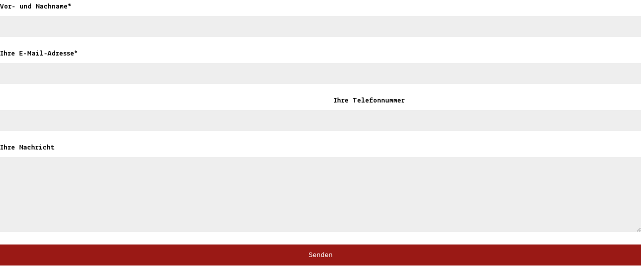

--- FILE ---
content_type: text/html; charset=UTF-8
request_url: https://www.schurz.biz/form/
body_size: 4371
content:

<!DOCTYPE html>
<html lang="de-DE">
<head>

	<title>Schurz Maschinenhandel – Graz</title>

	<meta http-equiv="Content-Type" content="text/html; charset=utf-8" />
	<meta name="description" content="Gartengeräte und Haushaltsgeräte, Fa. Schurz, Merangasse 17, 8010 Graz" />
	<meta name="viewport" content="width=device-width, initial-scale=1.0, maximum-scale=1.0, user-scalable=0" />
	<meta name="ROBOTS" content="ALL" />
	<meta http-equiv="X-UA-Compatible" content="IE=edge"> 
	<meta name="author" content="Simon Meisinger">
	
	<link rel="stylesheet" href="https://www.schurz.biz/wp-content/themes/schurz/grid.css">
	<link rel="stylesheet" href="https://www.schurz.biz/wp-content/themes/schurz/style.css">
	<link rel="stylesheet" href="https://www.schurz.biz/wp-content/themes/schurz/responsive.css">
 
	<link href="https://fonts.googleapis.com/css2?family=Lekton:ital,wght@0,400;0,700;1,400&family=Source+Sans+3:ital,wght@0,200..900;1,200..900&display=swap" rel="stylesheet">
	
	<link rel="icon" href="https://www.schurz.biz/wp-content/themes/schurz/favicon.ico" type="image/x-icon" />

	<link rel="apple-touch-icon" sizes="57x57" href="https://www.schurz.biz/wp-content/themes/schurz/fav/apple-touch-icon-57x57.png">
	<link rel="apple-touch-icon" sizes="114x114" href="https://www.schurz.biz/wp-content/themes/schurz/fav/apple-touch-icon-114x114.png">
	<link rel="apple-touch-icon" sizes="72x72" href="https://www.schurz.biz/wp-content/themes/schurz/fav/apple-touch-icon-72x72.png">
	<link rel="apple-touch-icon" sizes="144x144" href="https://www.schurz.biz/wp-content/themes/schurz/fav/apple-touch-icon-144x144.png">
	<link rel="apple-touch-icon" sizes="60x60" href="https://www.schurz.biz/wp-content/themes/schurz/fav/apple-touch-icon-60x60.png">
	<link rel="apple-touch-icon" sizes="120x120" href="https://www.schurz.biz/wp-content/themes/schurz/fav/apple-touch-icon-120x120.png">
	<link rel="apple-touch-icon" sizes="76x76" href="https://www.schurz.biz/wp-content/themes/schurz/fav/apple-touch-icon-76x76.png">
	<link rel="apple-touch-icon" sizes="152x152" href="https://www.schurz.biz/wp-content/themes/schurz/fav/apple-touch-icon-152x152.png">
	<link rel="apple-touch-icon" sizes="180x180" href="https://www.schurz.biz/wp-content/themes/schurz/fav/apple-touch-icon-180x180.png">
	<link rel="icon" type="image/png" href="https://www.schurz.biz/wp-content/themes/schurz/fav/favicon-192x192.png" sizes="192x192">
	<link rel="icon" type="image/png" href="https://www.schurz.biz/wp-content/themes/schurz/fav/favicon-160x160.png" sizes="160x160">
	<link rel="icon" type="image/png" href="https://www.schurz.biz/wp-content/themes/schurz/fav/favicon-96x96.png" sizes="96x96">
	<link rel="icon" type="image/png" href="https://www.schurz.biz/wp-content/themes/schurz/fav/favicon-16x16.png" sizes="16x16">
	<link rel="icon" type="image/png" href="https://www.schurz.biz/wp-content/themes/schurz/fav/favicon-32x32.png" sizes="32x32">
	<meta name="msapplication-TileColor" content="#da532c">
	<meta name="msapplication-TileImage" content="https://www.schurz.biz/wp-content/themes/schurz/fav/mstile-144x144.png">	

    <!--[if lt IE 9]>
		<script>
			document.createElement('header');
			document.createElement('nav');
			document.createElement('section');
			document.createElement('article');
			document.createElement('aside');
			document.createElement('footer');
		</script>
    <![endif]-->

	
	<meta name='robots' content='max-image-preview:large' />
<link rel="alternate" type="application/rss+xml" title="Schurz Maschinenhandel – Graz &raquo; *_Kontakformular_*-Kommentar-Feed" href="https://www.schurz.biz/form/feed/" />
<link rel="alternate" title="oEmbed (JSON)" type="application/json+oembed" href="https://www.schurz.biz/wp-json/oembed/1.0/embed?url=https%3A%2F%2Fwww.schurz.biz%2Fform%2F" />
<link rel="alternate" title="oEmbed (XML)" type="text/xml+oembed" href="https://www.schurz.biz/wp-json/oembed/1.0/embed?url=https%3A%2F%2Fwww.schurz.biz%2Fform%2F&#038;format=xml" />
<style id='wp-img-auto-sizes-contain-inline-css' type='text/css'>
img:is([sizes=auto i],[sizes^="auto," i]){contain-intrinsic-size:3000px 1500px}
/*# sourceURL=wp-img-auto-sizes-contain-inline-css */
</style>
<style id='wp-emoji-styles-inline-css' type='text/css'>

	img.wp-smiley, img.emoji {
		display: inline !important;
		border: none !important;
		box-shadow: none !important;
		height: 1em !important;
		width: 1em !important;
		margin: 0 0.07em !important;
		vertical-align: -0.1em !important;
		background: none !important;
		padding: 0 !important;
	}
/*# sourceURL=wp-emoji-styles-inline-css */
</style>
<style id='wp-block-library-inline-css' type='text/css'>
:root{--wp-block-synced-color:#7a00df;--wp-block-synced-color--rgb:122,0,223;--wp-bound-block-color:var(--wp-block-synced-color);--wp-editor-canvas-background:#ddd;--wp-admin-theme-color:#007cba;--wp-admin-theme-color--rgb:0,124,186;--wp-admin-theme-color-darker-10:#006ba1;--wp-admin-theme-color-darker-10--rgb:0,107,160.5;--wp-admin-theme-color-darker-20:#005a87;--wp-admin-theme-color-darker-20--rgb:0,90,135;--wp-admin-border-width-focus:2px}@media (min-resolution:192dpi){:root{--wp-admin-border-width-focus:1.5px}}.wp-element-button{cursor:pointer}:root .has-very-light-gray-background-color{background-color:#eee}:root .has-very-dark-gray-background-color{background-color:#313131}:root .has-very-light-gray-color{color:#eee}:root .has-very-dark-gray-color{color:#313131}:root .has-vivid-green-cyan-to-vivid-cyan-blue-gradient-background{background:linear-gradient(135deg,#00d084,#0693e3)}:root .has-purple-crush-gradient-background{background:linear-gradient(135deg,#34e2e4,#4721fb 50%,#ab1dfe)}:root .has-hazy-dawn-gradient-background{background:linear-gradient(135deg,#faaca8,#dad0ec)}:root .has-subdued-olive-gradient-background{background:linear-gradient(135deg,#fafae1,#67a671)}:root .has-atomic-cream-gradient-background{background:linear-gradient(135deg,#fdd79a,#004a59)}:root .has-nightshade-gradient-background{background:linear-gradient(135deg,#330968,#31cdcf)}:root .has-midnight-gradient-background{background:linear-gradient(135deg,#020381,#2874fc)}:root{--wp--preset--font-size--normal:16px;--wp--preset--font-size--huge:42px}.has-regular-font-size{font-size:1em}.has-larger-font-size{font-size:2.625em}.has-normal-font-size{font-size:var(--wp--preset--font-size--normal)}.has-huge-font-size{font-size:var(--wp--preset--font-size--huge)}.has-text-align-center{text-align:center}.has-text-align-left{text-align:left}.has-text-align-right{text-align:right}.has-fit-text{white-space:nowrap!important}#end-resizable-editor-section{display:none}.aligncenter{clear:both}.items-justified-left{justify-content:flex-start}.items-justified-center{justify-content:center}.items-justified-right{justify-content:flex-end}.items-justified-space-between{justify-content:space-between}.screen-reader-text{border:0;clip-path:inset(50%);height:1px;margin:-1px;overflow:hidden;padding:0;position:absolute;width:1px;word-wrap:normal!important}.screen-reader-text:focus{background-color:#ddd;clip-path:none;color:#444;display:block;font-size:1em;height:auto;left:5px;line-height:normal;padding:15px 23px 14px;text-decoration:none;top:5px;width:auto;z-index:100000}html :where(.has-border-color){border-style:solid}html :where([style*=border-top-color]){border-top-style:solid}html :where([style*=border-right-color]){border-right-style:solid}html :where([style*=border-bottom-color]){border-bottom-style:solid}html :where([style*=border-left-color]){border-left-style:solid}html :where([style*=border-width]){border-style:solid}html :where([style*=border-top-width]){border-top-style:solid}html :where([style*=border-right-width]){border-right-style:solid}html :where([style*=border-bottom-width]){border-bottom-style:solid}html :where([style*=border-left-width]){border-left-style:solid}html :where(img[class*=wp-image-]){height:auto;max-width:100%}:where(figure){margin:0 0 1em}html :where(.is-position-sticky){--wp-admin--admin-bar--position-offset:var(--wp-admin--admin-bar--height,0px)}@media screen and (max-width:600px){html :where(.is-position-sticky){--wp-admin--admin-bar--position-offset:0px}}

/*# sourceURL=wp-block-library-inline-css */
</style>
<style id='classic-theme-styles-inline-css' type='text/css'>
/*! This file is auto-generated */
.wp-block-button__link{color:#fff;background-color:#32373c;border-radius:9999px;box-shadow:none;text-decoration:none;padding:calc(.667em + 2px) calc(1.333em + 2px);font-size:1.125em}.wp-block-file__button{background:#32373c;color:#fff;text-decoration:none}
/*# sourceURL=/wp-includes/css/classic-themes.min.css */
</style>
<link rel='stylesheet' id='contact-form-7-css' href='https://www.schurz.biz/wp-content/plugins/contact-form-7/includes/css/styles.css?ver=6.1.4' type='text/css' media='all' />
<link rel='stylesheet' id='cookie-law-info-css' href='https://www.schurz.biz/wp-content/plugins/cookie-law-info/legacy/public/css/cookie-law-info-public.css?ver=3.3.9.1' type='text/css' media='all' />
<link rel='stylesheet' id='cookie-law-info-gdpr-css' href='https://www.schurz.biz/wp-content/plugins/cookie-law-info/legacy/public/css/cookie-law-info-gdpr.css?ver=3.3.9.1' type='text/css' media='all' />
<script type="text/javascript" src="https://www.schurz.biz/wp-includes/js/jquery/jquery.min.js?ver=3.7.1" id="jquery-core-js"></script>
<script type="text/javascript" src="https://www.schurz.biz/wp-includes/js/jquery/jquery-migrate.min.js?ver=3.4.1" id="jquery-migrate-js"></script>
<script type="text/javascript" id="cookie-law-info-js-extra">
/* <![CDATA[ */
var Cli_Data = {"nn_cookie_ids":[],"cookielist":[],"non_necessary_cookies":[],"ccpaEnabled":"","ccpaRegionBased":"","ccpaBarEnabled":"","strictlyEnabled":["necessary","obligatoire"],"ccpaType":"gdpr","js_blocking":"","custom_integration":"","triggerDomRefresh":"","secure_cookies":""};
var cli_cookiebar_settings = {"animate_speed_hide":"500","animate_speed_show":"500","background":"#fff","border":"#444","border_on":"","button_1_button_colour":"#000","button_1_button_hover":"#000000","button_1_link_colour":"#fff","button_1_as_button":"1","button_1_new_win":"","button_2_button_colour":"#333","button_2_button_hover":"#292929","button_2_link_colour":"#444","button_2_as_button":"","button_2_hidebar":"","button_3_button_colour":"#000","button_3_button_hover":"#000000","button_3_link_colour":"#fff","button_3_as_button":"1","button_3_new_win":"","button_4_button_colour":"#000","button_4_button_hover":"#000000","button_4_link_colour":"#fff","button_4_as_button":"1","button_7_button_colour":"#61a229","button_7_button_hover":"#4e8221","button_7_link_colour":"#fff","button_7_as_button":"1","button_7_new_win":"","font_family":"inherit","header_fix":"","notify_animate_hide":"1","notify_animate_show":"","notify_div_id":"#cookie-law-info-bar","notify_position_horizontal":"right","notify_position_vertical":"bottom","scroll_close":"","scroll_close_reload":"","accept_close_reload":"","reject_close_reload":"","showagain_tab":"","showagain_background":"#fff","showagain_border":"#000","showagain_div_id":"#cookie-law-info-again","showagain_x_position":"100px","text":"#000","show_once_yn":"","show_once":"10000","logging_on":"","as_popup":"","popup_overlay":"1","bar_heading_text":"","cookie_bar_as":"banner","popup_showagain_position":"bottom-right","widget_position":"left"};
var log_object = {"ajax_url":"https://www.schurz.biz/wp-admin/admin-ajax.php"};
//# sourceURL=cookie-law-info-js-extra
/* ]]> */
</script>
<script type="text/javascript" src="https://www.schurz.biz/wp-content/plugins/cookie-law-info/legacy/public/js/cookie-law-info-public.js?ver=3.3.9.1" id="cookie-law-info-js"></script>
<link rel="https://api.w.org/" href="https://www.schurz.biz/wp-json/" /><link rel="alternate" title="JSON" type="application/json" href="https://www.schurz.biz/wp-json/wp/v2/pages/572" /><link rel="EditURI" type="application/rsd+xml" title="RSD" href="https://www.schurz.biz/xmlrpc.php?rsd" />

<link rel="canonical" href="https://www.schurz.biz/form/" />
<link rel='shortlink' href='https://www.schurz.biz/?p=572' />

	<script type="text/javascript" src="https://www.schurz.biz/wp-content/themes/schurz/js/smooth-scroll.js"></script>
	<script>
		smoothScroll.init({
			speed: 1000,
			easing: 'easeInOutCubic',
			offset: -70, ///zuerst hat das Intro 520px, dann 450px, daher 70px Offset///
			updateURL: true,
			callbackBefore: function ( toggle, anchor ) {},
			callbackAfter: function ( toggle, anchor ) {}
		});
	</script>
	<script type="text/javascript" src="https://www.schurz.biz/wp-content/themes/schurz/js/viewport-buggyfill.js"></script>

    <script type="text/javascript" src="https://www.schurz.biz/wp-content/themes/schurz/js/images.js"></script>
    <script type="text/javascript" src="https://www.schurz.biz/wp-content/themes/schurz/js/jquery.flexslider.js"></script>
    <script type="text/javascript" src="https://www.schurz.biz/wp-content/themes/schurz/js/sticky.js"></script>
    <script type="text/javascript" src="https://www.schurz.biz/wp-content/themes/schurz/js/waypoint.js"></script>
    <script type="text/javascript" src="https://www.schurz.biz/wp-content/themes/schurz/js/hyphenate.js"></script>
   	<script type="text/javascript">
		Hyphenator.config({
			displaytogglebox : false,
			minwordlength : 12
		});
        Hyphenator.run();
	</script>

</head>

<div class="form">

	
<div class="wpcf7 no-js" id="wpcf7-f568-o1" lang="de-DE" dir="ltr" data-wpcf7-id="568">
<div class="screen-reader-response"><p role="status" aria-live="polite" aria-atomic="true"></p> <ul></ul></div>
<form action="/form/#wpcf7-f568-o1" method="post" class="wpcf7-form init" aria-label="Kontaktformular" novalidate="novalidate" data-status="init">
<fieldset class="hidden-fields-container"><input type="hidden" name="_wpcf7" value="568" /><input type="hidden" name="_wpcf7_version" value="6.1.4" /><input type="hidden" name="_wpcf7_locale" value="de_DE" /><input type="hidden" name="_wpcf7_unit_tag" value="wpcf7-f568-o1" /><input type="hidden" name="_wpcf7_container_post" value="0" /><input type="hidden" name="_wpcf7_posted_data_hash" value="" /><input type="hidden" name="_wpcf7_recaptcha_response" value="" />
</fieldset>
<p>Vor- und Nachname*
</p>
<p><span class="wpcf7-form-control-wrap" data-name="your-name"><input size="40" maxlength="400" class="wpcf7-form-control wpcf7-text wpcf7-validates-as-required" aria-required="true" aria-invalid="false" value="" type="text" name="your-name" /></span>
</p>
<p class="fifty left">Ihre E-Mail-Adresse*
</p>
<p><span class="wpcf7-form-control-wrap" data-name="your-email"><input size="40" maxlength="400" class="wpcf7-form-control wpcf7-email wpcf7-validates-as-required wpcf7-text wpcf7-validates-as-email" aria-required="true" aria-invalid="false" value="" type="email" name="your-email" /></span>
</p>
<p class="fifty right">Ihre Telefonnummer
</p>
<p><span class="wpcf7-form-control-wrap" data-name="tel-550"><input size="40" maxlength="400" class="wpcf7-form-control wpcf7-text" aria-invalid="false" value="" type="text" name="tel-550" /></span>
</p>
<p>Ihre Nachricht
</p>
<p><span class="wpcf7-form-control-wrap" data-name="your-message"><textarea cols="40" rows="10" maxlength="2000" class="wpcf7-form-control wpcf7-textarea" aria-invalid="false" name="your-message"></textarea></span>
</p>
<p><input class="wpcf7-form-control wpcf7-submit has-spinner" type="submit" value="Senden" />
</p><div class="wpcf7-response-output" aria-hidden="true"></div>
</form>
</div>

</div>

</html>

--- FILE ---
content_type: text/css
request_url: https://www.schurz.biz/wp-content/themes/schurz/grid.css
body_size: 459
content:
.vc_col-sm-1, .vc_col-sm-2, .vc_col-sm-3, .vc_col-sm-4, .vc_col-sm-5, .vc_col-sm-6, .vc_col-sm-7, .vc_col-sm-8, .vc_col-sm-9, .vc_col-sm-10, .vc_col-sm-11, .vc_col-sm-12 {
	padding: 0 10px;
	float: left;
	display: inline;
	min-height: 5px; 
}

.vc_col-sm-1 {
	width: 8.3333333%;
}
.vc_col-sm-2 {
	width: 16.666667%;
}
.vc_col-sm-3 {
	width: 25%;
}
.vc_col-sm-4 {
	width: 33.33333%;
}
.vc_col-sm-5 {
	width: 41.666667%;
}
.vc_col-sm-6 {
	width: 50%;
}
.vc_col-sm-7 {
	width: 58.333333%;
}
.vc_col-sm-8 {
	width: 66.666667%;
}
.vc_col-sm-9 {
	width: 75%;
}
.vc_col-sm-10 {
	width: 83.333333%;
}
.vc_col-sm-11 {
	width: 91.666667%;
}
.vc_col-sm-12 {
	width: 100%;
}

.wpb_row, .vc_row, .wpb_text_column, .wpb_content_element, .wpb_single_image {
	margin: 0;
	padding: 0;
}

.container {
	min-width: 965px;
	width: 965px;
	max-width: 95%;
	position: relative;
	margin: 0 auto;
	clear: both;
	display: block;
}

/*@media (max-width: 992px) { 
	.vc_col-sm-12, .vc_col-sm-11, .vc_col-sm-10, .vc_col-sm-9, .vc_col-sm-8 {
		width: 100%;
	}
	 .vc_col-sm-7, .vc_col-sm-6, .vc_col-sm-5, .vc_col-sm-4 {
		width: 50%;
	}
	.vc_col-sm-3 + .vc_col-sm-6 {
		width: 100%;
	}
	.vc_col-sm-3, .vc_col-sm-2, .vc_col-sm-1 {
		display: none;
	}
	.vc_col-sm-1, .vc_col-sm-2, .vc_col-sm-3, .vc_col-sm-4, .vc_col-sm-5, .vc_col-sm-6, .vc_col-sm-7, .vc_col-sm-8, .vc_col-sm-9, .vc_col-sm-10, .vc_col-sm-11, .vc_col-sm-12 {
	padding: 0 35px;
}
}


@media (max-width: 760px) {
	.vc_col-sm-12, .vc_col-sm-11, .vc_col-sm-10, .vc_col-sm-9, .vc_col-sm-8, .vc_col-sm-7, .vc_col-sm-6, .vc_col-sm-5, .vc_col-sm-4, .vc_col-sm-3, .vc_col-sm-2, .vc_col-sm-1 {
		width: 100%;
		padding: 0 25px;
	}
}*/

--- FILE ---
content_type: text/css
request_url: https://www.schurz.biz/wp-content/themes/schurz/style.css
body_size: 4455
content:
/*
Theme Name: Schurz Template
Version: 0.9
Author: Simon Meisinger
Author URI: http://simonmeisinger.at
*/


* {
	margin: 0;
	padding: 0;
	box-sizing: border-box;
	list-style: none;
	text-rendering: optimizeLegibility;
	-webkit-font-smoothing: subpixel-antialiased;
}

body, html {
	font-family: /*Source Sans Pro, */ 'Lekton', monospace, sans-serif;
	font-size: 18px;
	line-height: 27px;
}

body.show {
	overflow: hidden;
}

div, header, .container, footer, nav{
	display: block;
	overflow: hidden;
	position: relative;
}

a {
	transition: all 100ms;
	color: #9a1915;
	border: none;
}

hr {
	height: 1px;
	background-color: #eee;
	border: none;
	margin: 30px 0;
}

header {
	background-color: #fff;
	overflow: visible;
	height: 80px;
	font-size: 17px;
}
header.small {
	display: none;
}

header * {
	overflow: visible !important;
	z-index: 10001 !important;
}

header .kontakt {
	display: inline-block;
	float: left;
}

header .kontakt, header nav {
	width: 39%;
	padding: 45px 0 20px 0;
}

header nav {
	padding: 20px 0 20px 0;
}

header .toplogo {
	display: inline-block;
	width: 22%;
	text-align: center;
	background-color: #fff;
	padding: 15px 15px 5px 15px;
	float: left;
}

header .toplogo a img {
	width: 100%;
	border: none;
}

header nav {
	display: inline-block;
	float: left;
	text-align: right;
}

header nav ul >  li {
	display: inline-block;
	margin: 0;
	padding-bottom: 50px;
	padding: 25px 7px 0 7px;
}

header nav ul >  li {

}

header nav ul > li > a {
	color: #000;
	text-decoration: none;
	display: block;
}

header nav ul > li > a:hover {
	color: #000;
	text-decoration: underline;
}

header nav ul > li:hover {
	text-decoration: underline;
}

header nav ul > li > ul {
	display: none;
}

header nav ul > li:hover > ul {
	display: block;
}

header nav ul > li * {
	margin: 0;
	padding: 0;
}

header nav ul > li > ul {
	position: absolute;
	text-align: left;
	overflow: hidden;
	background-color: #fff;
	margin: 0 0 0 -20px;
	padding: 15px 20px;
	min-width: 200px;
	font-size: 16px;
	line-height: 19px;
	box-shadow: 0 2px 2px 0px rgba(0,0,0,0.15);
}

header nav ul > li > ul * {
	margin: 0;
	padding: 0;
}

header nav ul > li > ul > li {
	display: block;
	position: relative;
	overflow: hidden !important;
	padding: 0 0 0 10px;
	vertical-align: top;
	margin: 0 0 10px 0;
	box-sizing: content-box;
}

header nav ul > li > ul > li > ul {
	display: block;
	position: relative;
	display: block;
	position: relative;
	max-width: 100%;
}

header nav ul > li > ul > li > ul > li {
	display: block;
	margin: 5px 0;
	padding: 0;
	max-width: 100%;
	font-weight: 400;
}

strong, b {
	font-weight: 800;
}

.topimg.flexslider {
	width: 100%;
	height: 520px;
	background-size: cover;
	background-position: center center;
	background-repeat: no-repeat;
	background-color: #333;
}

.topimg.flexslider.static {
	top: -142px;
}

.topimg.flexslider.revisit {
	top: -25px;
}

.flexslider, .topimg {
	z-index: 1;
	background-color: #333;
}

.flexslider ul.slides li {
	height: 520px;
	width: 100%;
	background-repeat: no-repeat;
	background-size: cover;
	background-position: bottom center;
}

.startseite.top {
	margin: -227px auto 0 auto;
	z-index: 2;
}

.startseite.top.revisit {
	margin: -252px auto 0 auto;
}

.startseite.top.static {
	margin: -369px auto 0 auto;
}

.startseite .teaser {
	overflow: visible;
	margin: 115px 0 0 0;
}

.teasercolumn {
	margin: 40px 0 0 0;
}

.content.teaser {
	padding: 35px 25px 25px 25px;
	background-color: #eee;
	margin: 0 0 20px 0;
}

.container.page .content.teaser h3 {
	font-size: 16px;
	line-height: 16px;
	margin: 0 0 15px 0;
}

.content.teaser * {
	font-size: 14px;
	line-height: 16px;
	margin: 10px 0;
}

.startseite .imagecopy {
	overflow: visible;
	padding: 0 50px 0 10px;
}

.startseite h1 span, .startseite h2 span, .startseite h3 span {
	background-color: #9a1915;
	display: inline;
	color: #fff;
}

.startseite .imagecopy h1 span, .startseite .imagecopy h2 span, .startseite .teaser h3 span {
	display: inline-block;
	text-decoration: none;
	margin: 0 -25px 0 0;
}

.startseite .imagecopy h1 span {
	padding: 8px 15px 3px 15px;
}

.startseite .imagecopy h2 span {
	padding: 8px 13px 5px 15px;
	line-height: 25px;
}

.startseite .teaser h3 span {
	padding: 14px 12px 12px 12px;
	line-height: 10px;
}

.startseite .imagecopy h2 span {
	margin: 0 -25px 0 0;
}

.startseite .imagecopy h1 {
	font-size: 45px;
	line-height: 57px;
	padding: 8px 0;
	color: #fff;
	margin: 0;
	font-weight: 400;
	overflow: visible;
}

.startseite .imagecopy .headline-wrapper {
	margin-left: -10px;
	padding: 10px 0;
}

.headline-wrapper {
	line-height: 1.0;
	padding: 2px 0;
	border-left: 20px solid #9a1915;
	display:inline-block;
	overflow: visible;
}

.startseite .imagecopy h2 {
	font-size: 24px;
	line-height: 30px;
	padding: 5px 0;
	font-weight: 800;
	color: #fff;
}

.startseite .imagecopy p {
	margin: 15px 0;
}

.startseite a {
	font-weight: 800;
	color: #9a1915;
	text-decoration: underline;
}

.startseite a + a {
	margin: 0 0 0 25px;
}

.startseite .teaser h3 {
	font-size: 20px;
	padding: 5px 0;
	font-weight: 400;
}

.startseite .teaser .img-container {
	padding: 10px;
	background-color: #fff;
	margin: 0 0 5px 0;
}

.startseite .teaser img {
	max-width: 100%;
	height: auto;
}

.startseite .teaser .headline-wrapper {
	margin: 0 0 5px 0;
}


.startseite .teaser p {
	padding: 10px 0;
}

.startseite .teaser .img-container {
	margin-left: -10px;
}

.startseite .teaser a {
}


.startseite.marken h2, .startseite.marken p {
	text-align: center;
}

.startseite.marken {
	margin: 100px auto;
	display: block;
	overflow: hidden;
}

.startseite.marken h2 {
	text-decoration: underline;
	position: relative;
	padding: 10px 8px 8px 8px;
	display: block;
	margin: 0 auto;
	max-width: 160px;
	font-weight: 400;
	font-size: 20px;
	line-height: 20px;
	background-color: #9a1915;
	color: #fff;
}

.startseite.marken p {
	margin: 40px 0 25px 0
}

.startseite.marken ul li {
	width: 20%;
	margin: 10px 0px;
	display: inline-block;
	text-align: center;
	vertical-align: middle;
}

.startseite.marken ul li img {
	width: auto;
	height: auto;
	max-height: 45px;
	max-width: 120px;
}

footer {
	color: #fff;
	background-image: url('img/footer_bg.jpg');
	background-size: contain;
	background-repeat: repeat-y;
	background-position: center center;
	font-size: 14px;
	line-height: 20px;
	box-shadow: -1px 15px 15px 3px rgba(0,0,0,0.4);
	z-index: 11;
	max-width: 100%;
}

footer h3{
	margin: 15px 0 5px 0;
}

footer p {
	margin: 5px 0;
}

footer .left, footer .right {
	padding: 30px 0 40px 0;
	min-height: 350px;
}

footer .left {
	background-color: #000;
}

footer .right {
	background-color: #9a1915;
	padding-left: 30px;
	padding-top: 40px;
}

footer .left, footer .right {
	float: left;
}

span.contactdetail.title {
	position: absolute;
}

span.contactdetail.content {
	margin-left: 65px;
}

footer a {
	color: #fff;
	text-decoration: none;
}

footer a:hover {
	text-decoration: underline;
}

.menu-footer-menu-2-container > ul {
	margin-top: -3px;
}

footer ul {
	margin: 0;
	padding: 0;
	line-height: 20px;
}

footer ul li {
	margin: 5px 0 15px 0;
	font-weight: 800;
}

footer ul li + ul {
	margin: 5px 0 0 0;
	padding: 0;
}

footer ul > li + li {
	margin-top: 26px;
}

footer ul li ul li {
	margin: 3px 0;
	font-weight: 400;
}

footer ul li ul li:last-child {
	margin: 5px 0 20px 0;
}

.container.page {
	min-height: 400px;
	padding: 30px 0 100px 0;
}

.container.page h1, .container.page .taxonomy h1 {
	font-size: 40px;
	line-height: 42px;
	margin: 30px 0;
}

.container.page h2 {
	font-size: 25px;
	line-height: 28px;
	margin: 25px 0 20px 0;
}

.container.page ul.produktteaser li {
	display: inline-block;
	background-color: #333;
	padding: 100px 50px 20px 20px;
	color: #fff;
	width: 31%;
	margin: 15px 1% 15px 0;
}

.container.page ul.produktteaser li a {
	color: #fff;
	text-decoration: none;
}

.container.page ul.produktteaser li:nth-child(3n+3) {
	margin: 15px 0 15px 0;
}

.container.page .content p {
	margin: 15px 0;
}

.container.page .content > p > a {
	text-decoration: underline;
	color: #9a1915;
}

.container.page > .content.donthyphenate ul {
	margin: 25px 0;
}

.container.page > .content.donthyphenate ul > li {
	margin: 5px 0 5px 30px;
	padding: 0 0 0 10px;
	list-style: square;
}

.container.page .content h3 {
	margin: 35px 0 5px 0;
	font-size: 22px;
	line-height: 24px;
}

.page > .content.vc_col-sm-9 {
	padding: 0 75px 0 0;
}

.products.page > .content.vc_col-sm-9 {
	padding: 0;
}

nav.categories {
	padding: 0 45px 0 0;
	margin: 10px 0 0 0;
	background-color: #fff;
	z-index: 5;
}

nav.categories a {
	color: #000;
	text-decoration: none;
}

nav.categories a:hover {
	text-decoration: none;
}

nav.categories li a {
	display: block;
	padding: 5px 0 3px 0;
	margin: 3px 0;
}

/*nav.categories ul .current-cat a, nav.categories ul a:hover {
	padding-left: 10px;
	font-weight: 800;
	background-color: #eee;
	color: #000 !important;
}*/

nav.categories ul > li.current-cat > ul {
	margin-top: 3px;
}

nav.categories ul a:hover {
	background-color: #eee;
}

nav.categories ul {
	padding: 0;
	margin: 0;
}

nav.categories ul > li {
	font-weight: 800;
	font-size: 18px;
	margin: 9px 0 7px 0;
}

nav.categories {
	margin: 30px 0 0 0;
}

nav.categories a.zurueck {
	color: #808080;
	font-size: 14px;
	display: block;
	margin: 15px 0 26px 0;
}

nav.categories h3 {
	font-size: 22px !important;
	line-height: 20px;
	margin: 10px 0 30px 0 !important;
}

nav.categories ul > li > ul > li.current-cat > a, nav.categories ul > li > ul > li.current-cat-parent > a {
	font-weight: 800;
	padding: 8px 0 6px 0;
}

nav.categories ul > li > ul > li.current-cat a:before, nav.categories ul > li > ul > li.current-cat-parent a:before {
	content: '»';
	margin-right: 5px;
	padding-left: 5px;
}

nav.categories ul li ul li, nav.categories ul.mainlist li ul li {
	margin: 3px 0;
	font-weight: 400;
	font-size: 16px;
	line-height: 16px;
	border-bottom: 1px solid #eee;
}

nav.categories ul > li > ul > li.current-cat-parent > a, nav.categories ul > li > ul > li.current-cat > a {
	font-weight: 800;
	background-color: #eee;
}

nav.categories ul > li > ul > li.current-cat-parent > ul.children {
	display: block;
}

nav.categories ul > li > ul > li.current-cat-parent > ul.children > li > a {
	padding: 3px 0 3px 0;
	color: #666;
	background-color: #eee;
}

nav.categories ul > li > ul > li > ul > li {
	border-bottom: none;
}

nav.categories ul > li > ul > li.current-cat-parent ul.children li a:hover {
	color: #000;
}

nav.categories ul > li > ul > li.current-cat-parent ul.children li.current-cat a {
	color: #000;
	font-weight: 400;
}

nav.categories ul > li > ul > li > ul.children > li > a:before {
	content: '»';
	margin-right: 5px;
	padding-left: 5px;
}

nav.categories ul > li > ul > li > ul.children > li > a {
	color: #666;
	font-size: 15px;
	margin: 0px;
}

nav.categories ul > li > a:hover {
	background-color: transparent;
	padding-left: 0;
}

nav.categories ul > li > ul li > a:hover {
	font-weight: 800;
	padding-left: 10px;
}

nav.categories ul > li > ul > li.current-cat-parent, nav.categories ul > li > ul > li.current-cat {
}

nav.categories ul > li > ul > li > ul.children {
	display: none;
}

nav.categories ul > li > ul > li.current-cat > ul.children {
	display: block;
}

nav.categories ul > li > ul > li > ul.children {
	margin: 0 0 5px 0;
}

nav.categories ul > li > ul > li.current-cat > ul.children > li {
	padding: 5px 0;
	margin: 0;
	background-color: #eee;
}

nav.categories ul > li > ul > li.current-cat > ul.children a {
	font-weight: 400;
	padding: 0;
}

nav.categories ul > li > ul > li> ul.children li a:hover {
	font-weight: 800;
	color: #000;
	padding-left: 5px;
}

nav.categories ul > li > ul > li.current-cat > ul.children a:before {
	padding-left: 5px;
	content: '»';
	margin-right: 5px;
}

nav a.back {
	font-size: 14px;
	line-height: 16px;
	color: #000;
	font-weight: 800;
	background-color: #eee;
	padding: 15px 20px;
	vertical-align: middle;
	margin: 0 0 25px 0;
	display: inline-block;
	width: 100%;
}

nav a.back:hover {
	background-color: #000;
	color: #fff;
}

.content.produkte .teaserbox {
	margin: 40px 0 0 0;
	border-top: 1px #ccc solid;
	padding: 50px 0 0 0;
}

.content.produkte .kategorieteaser {
	width: 100%;
	margin: 0 0 40px 0;
}

.content.produkte .kategorieteaser .bild {
	width: 33%;
	display: inline-block;
	float: left;
	padding: 10px;
	height: 220px;
	background-size: cover;
	background-repeat: no-repeat;
	background-position: center center;
}

.content.produkte .kategorieteaser h3 {
	font-size: 28px;
	line-height: 30px;
	margin: 10px 0 0 0;
}

.content.produkte .kategorieteaser .text {
	width: 64%;
	display: block;
	padding: 20px 45px 20px 30px;
	float: left;
	height: 220px;
}

.content.produkte .kategorieteaser .text p {
	margin: 15px 0 22px 0;
	line-height: 20px;
}

.content.produkte .kategorieteaser .text a {
	clear: both;
	display: inline-block;
	background-color: #9a1915;
	padding: 8px 25px 7px 25px;
	text-align: center;
	color: #fff;
	text-decoration: none;
	position: absolute;
	bottom: 20px;
}

.content.produkte .kategorieteaser .text a:hover {
	background-color: #000;
}

ul.produktliste {
	display: flex;
	flex-wrap: wrap;
	justify-content: space-between;
}
ul.produktliste li {
	position: relative;
	display: flex;
	width: 31%;
	margin: 15px 0;
	border-top: #000 solid 1px;
	padding: 20px 20px 160px 20px;
	vertical-align: top;
	background-color: #eee;
    align-items: center;
    flex-wrap: wrap;
    align-content: flex-start;	
}
ul.produktliste li > * {
	width: 100%;
}

.container.page ul.produktliste li h3 {
	margin: 20px 0;
	font-size: 18px;
	line-height: 20px;
	width: 100%;
	display: inline-block;
}

.container.page ul.produktliste li h3 > span.nonbold {
	font-size: 16px;
	font-weight: 400;
}

.container.page ul.produktliste li h3 > span.bezeichnung {
	margin: 5px 0 3px 0;
	display: inline-block;
}

.container.page ul.produktliste li p.beschreibung {
	font-size: 15px;
	line-height: 20px;
	color: #000;
	height: auto;
	padding: 0 0 15px 0;
	margin: 0 0 15px 0;
}

ul.produktliste li .imgcontainer {
	width: 100%;
	height: 178px;
	background-color: #fff;
	padding: 5px;
	text-align: center;
}

ul.produktliste li .modal-button, .wpcf7 input[type="submit"] {
	width: 100%;
	background-color: #9a1915;
	color: #fff;
	text-decoration: none;
	padding: 10px 20px;
	font-size: 14px;
	display: inline-block;
	text-align: center;
	position: relative;
	cursor: pointer;
	margin: 10px 0 0 0;
}

.wpcf7 input[type="submit"] {
	width: 100%;
}

ul.produktliste li .block-unten {
    border-top: 1px #999 solid;
    padding: 20px;
    width: 100%;
    position: absolute;
    left: 0;
    bottom: 0;
}

.container.page .content ul.produktliste li p.preis, .container.page .content ul.produktliste li p.stattpreis {
	text-align: center;
	display: inline-block;
	font-size: 22px;
	line-height: 22px;
	font-weight: 800;
	width: 100%;
	margin: 0;
	border: none;
	margin: 5px 0 0 0;
}

.container.page .content ul.produktliste li p.stattpreis {
	font-size: 16px;
	line-height: 16px;
	text-decoration: line-through;
	font-weight: 400;
	margin: 0;
}

.container.page .content ul.produktliste li p.mwst {
	margin: 0 0 15px 0;
	text-align: center;
	font-size: 13px;
	line-height: 17px;
	color: #666;
}

ul.produktliste li a:hover {
	background-color: #000;
}

ul.produktliste li .helper {
    display: inline-block;
    height: 100%;
    vertical-align: middle;
}

ul.produktliste .imgcontainer img {
	max-width: 150px;
	height: auto;
	vertical-align: middle;
	max-height: 165px;
}

.wp-pagenavi {
	clear: both;
	text-align: center;
}

.pagination-top, .pagination-bottom {
	width: 100%;
	max-width: 705px;
}

.pagination-top .wp-pagenavi {
	padding: 25px 0 15px 0;
	margin: 25px 0 0 0;
	border-top: 1px solid #eee;
}

.pagination-bottom .wp-pagenavi {
	padding: 25px 0;
	border-top: 1px solid #eee;
}

.wp-pagenavi a, .wp-pagenavi span {
	text-decoration: none;
	border: 1px solid #BFBFBF;
	padding: 3px 5px;
	margin: 2px;
}

.wp-pagenavi span.pages {
	border: none;
}

.wp-pagenavi a:hover, .wp-pagenavi span.current {
	border-color: 1px solid #000;
}

.wp-pagenavi span.current {
	font-weight: bold;
}

#map-canvas {
	z-index: 1;
	width: 100%;
	height: 300px;
	z-index: 10;
	background-image: url('img/mapbackground.jpg');
}

#map-canvas, #map-canvas * {
	overflow: initial;
}

.intro-clear {
	width: 100%;
}

.intro {
	background-color: transparent;
	background-size: cover;
	display: table;
	position: relative;
	width: 100%;
	background-position: center;
	z-index: 2;
}

.introlol {
	z-index: 1;
}

.intro.static {
	position: relative;
	height: 520px;
	top: -70px;
}

.hide {
	display: none !important;
}

.intro > .vertical-align {
	display: table-cell;
	vertical-align: middle;
}

.introtext {
	position: relative;
	overflow: hidden;
	margin: 0 auto;
	display: block;
	width: 700px;
	background-color: #fff;
	padding: 25px;
	text-align: center;
	font-size: 40px;
	line-height: 40px;
	text-decoration: underline;
	opacity: 1;
}

a.down {
	display: block;
	width: 100px;
	height: 70px;
	background-color: #fff;
	position: absolute;
	bottom: 0;
	margin: 0 0 0 -50px;
	left: 50%;
	text-align: center;
	padding: 12px;
	background-image: url('img/arrow-down.gif');
	background-size: 33%;
	background-position: center bottom 12px;
	background-repeat: no-repeat;
	opacity: 1;
	z-index: 10003;
	text-decoration: none;
}

.starthead + header {
	position: fixed;
	top: 0;
	left: 0;
	width: 100%;
	z-index: 10002;
}

.starthead + header.non-fixed {
	position: relative;
}

#target {
	position: absolute;
	display: hidden;
}

section.intro {
	margin: 0;
}

.topimg.content {
	height: 45px;
	background-color: #9a1915;
}

.geschichte .bild img {
	max-width: 100%;
	height: auto;
}

.geschichte .bild {
	line-height: 0;
}

.geschichte .text{
	margin: 20px 0;
}

.container.page.geschichte {
	padding: 50px 160px 100px 160px;
	background-color: #fff;
	margin-bottom: 100px;
}

.contact-modal {
	display: -webkit-flex;
	display: flex;
	-webkit-align-items: center;
	align-items: center;
	-webkit-justify-content: center;
	justify-content: center;
	width: 100%;
	height: 100%;
	position: fixed;
	z-index: -1;
	position: fixed;
	opacity: 0;
	top: 0;
	left: 0;
}

.contact-modal.show {
	opacity: 1;
	margin-top: 0;
	z-index: 110000;
}

.modal-content {
	position: relative;
	margin: 0 auto;
	margin-top: 200px;
	width: 700px;
	background: #fff;
	overflow: auto;
	padding: 90px 90px 0 90px;
	box-shadow: 0 0 80px rgba(0,0,0,0.3);
	z-index: 110001;
	opacity: 0;
	transition: margin 300ms, opacity 300ms;
}

.modal-content.show {
	margin-top: 0;
	opacity: 1;
	height: auto;
	height: 95vh;
}

.modal-content {
	overflow: hidden;
	border: none;
	height: 700px;
	display: inline-block;
}

.modal-background {
	display: -webkit-flex;
	display: flex;
	-webkit-align-items: center;
	align-items: center;
	-webkit-justify-content: center;
	justify-content: center;
	width: 100%;
	height: 100%;
	z-index: 110000;
	background-color: rgba(0,0,0,0.8);
	position: fixed;
	z-index: 1;
	position: fixed;
	top: 0;
	left: 0;
	opacity: 0;
	z-index: -1;
	transition: opacity 300ms;

}

.modal-background.show {
	opacity: 1;
	z-index: 110000;
}

.modal-close {
	position: absolute;
	top: 0;
	right: 0;
	padding: 5px 15px;
	font-size: 13px;
	background-color: #eee;
	margin: 10px;
	cursor: pointer;
	font-weight: bold;
}

.wpcf7 input, .wpcf7 textarea {
	border: none;
	background-color: #eee;
	height: 42px;
	width: 100%;
	margin: 5px 0 20px 0;
	padding: 0 10px;
	font-family: 'Courier', 'Courier-New', monospace;
	font-size: 15px;
}

.wpcf7 textarea {
	height: 150px;
	padding: 10px;
	margin: 5px 0;
}

.wpcf7 p {
	font-size: 15px;
	font-weight: bold;
}

.wpcf7 p.fifty.left {
	width: 48%;
	float: left;
}

.wpcf7 p.fifty.right {
	width: 48%;
	float: right;
}

.modal-content h2 {
	margin: 0 0 45px 0;
}

.wpcf7-response-output, .wpcf7-response-output.wpcf7-validation-errors {
	position: relative !important;
	left: 0 !important;
	width: 100% !important;
	margin: 10px 0 0 0 !important;
	border: 3px solid #9a1915;
	color: #9a1915;
	padding: 10px 20px;
	overflow: visible !important;
	font-size: 15px !important;
	line-height: 17px !important;
	font-weight: bold !important;
}

.wpcf7-response-output.wpcf7-mail-sent-ok {
	border: none;
	width: 100%;
	color: #fff;
	padding: 15px 20px;
	background-color: #879300;
	position: absolute !important;
	width: 100% !important;
	height: 100%;
	top: 0 !important;
	margin: 0 !important;
	padding: 50px;
	font-size: 20px !important;
	line-height: 30px !important;
}

span.wpcf7-not-valid-tip, span.wpcf7-not-valid-tip {
	display: none !important;
}


/*Cookie Notice stuff*/
#cookie-law-info-bar {
	padding: 15px !important;
    z-index: 10001 !important;
    /* font-weight: 700; */
    border-top: 1px #fff solid;
    font-family: Helvetica, Arial !important;
    font-size: 14px;
    letter-spacing: initial;
    background-color: #333 !important;
    line-height: 1.2;
    text-align: center;
    color: #eaeaea !important;
    position: fixed !important;
    bottom: 0 !important;
    width: 100% !important;
}
#cookie-law-info-bar span {
	position: relative;
	width: 100%;
	max-width: 720px;
	margin: 0 auto;
}
.cli-plugin-button, .cli-plugin-button:visited, .medium.cli-plugin-button, .medium.cli-plugin-button:visited {
    border-bottom: none !important;
    line-height: 1.2 !important;
    text-align: center !important;
    border-radius: 2px !important;
    box-shadow: none !important;
    color: rgba(255,255,255,1) !important;
    background-color: rgb(120,120,120) !important;
    text-shadow: none !important;
    display: block;
    float: left;
    margin-left: 30px;
	padding: 5px 10px !important;
    display: flex;
    align-items: center;
}
#cookie-law-info-bar span {
    display: flex !important;
    text-align: center;
}

--- FILE ---
content_type: text/css
request_url: https://www.schurz.biz/wp-content/themes/schurz/responsive.css
body_size: 1748
content:
/* iPad hoch */
@media only screen and (min-width: 959px) {
	.stuck {
		position: fixed;
		top: 0;
	}
	nav.categories.stuck {
	    width: 267px;
	    padding: 0 45px 15px 25px;
	    margin-left: -25px;
	}
}

/* iPhone normal quer */
@media only screen and (max-width: 960px) {
	.container {
		width: 740px;
		min-width: 95%;
		max-width: 95%;
	}
	.startseite.top.static {
		margin-top: -300px;
	}
	.startseite .teaser {
		margin-top: 0;
		margin-bottom: 50px;
	}
	.intro {
		display: none;
	}
	header.fixed {
		display: none;
	}
	header.small {
	    display: block;
	    top: 0;
	    position: relative;
	    overflow: hidden;
	    width: 100%;
	    background-color: #fff;
	    height: auto;
	}
	header.small .toplogo {
		width: 100%;
		height: 80px;
	}
	header.small .toplogo img {
		max-height: 100%;
		width: auto;
	}
	header.small .kontakt {
		text-align: center;
	    /* float: left; */
	    /* clear: both; */
	    /* display: block; */
	    margin: 20px 0;
	    padding: 0;
	}
	header.small nav, header.small nav ul {
		position: fixed;
		top: 0;
		left: 0;
		height: 100%;
		width: 100%;
		text-align: center;
	    /* float: left; */
	    /* clear: both; */
	    /* display: block; */
	    margin: 20px 0;
	    padding: 0;
	    background-color: #fff;
	    margin: 0;
	}
	header.small nav {
		display: none;
		margin-top: -500%;
	}
	header.small .nav-toggle {
	    transform: rotate(-90deg);
	    text-align: left;
	    position: fixed;
	    right: 30px;
	    top: 30px;
	    /* font-weight: 700; */
	    z-index: 10002 !important;
	    font-family: Arial;
	    font-size: 200%;
	    cursor: pointer;
	    padding: 20px;
	    background-color: #fff;
	}
	header.small nav.show {
		display: block;
	}
	header.small nav ul {
	    flex-wrap: wrap;
	    height: 100%;
	    display: flex;
	    flex-direction: column;
	    justify-content: center;
	}
	header.small nav ul hr {
		position: relative;
		background-color: #000;
		width: 100px;
		margin: 50px auto 20px auto;
	}
	header.small nav ul li {
	    display: block;
	    float: left;
	    width: 100%;
	    text-align: center;
	    font-size: 133%;
	}
	ul.produktliste li {
		text-align: center;
	}
	ul.produktliste li .block-unten {
		width: 100%;
	}
	ul.produktliste li .imgcontainer {
		width: 100%;
	}
	header.small nav ul li.kontakt-zeug {
		font-size: 92%;
	}
	header.small nav ul li:hover {
		text-decoration: none;
	}
	header.small .kontakt {
		width: 100%;
	}
	header.big {
		display: none;
	}
	.topimg.flexslider.static {
		top: 0;
	}
	.container.page.geschichte {
		padding: 20px;
		min-width: 75%;
		max-width: 75%;
		width: 75%;
	}
	.topimg.flexslider.revisit {
		top: 0;
	}
	.startseite.marken ul li {
		width: 33%;
	}
	footer {
		background-image: none;
	}
	footer .container {
		width: 100%;
		max-width: 100%;
	}
	footer .left {
		text-align: center;
	}
	footer section.right > .vc_col-sm-4 {
		width: 100%;
		text-align: center;
	}
	footer .left, footer .right {
	    padding: 40px 30px;
	    min-height: 150px;
	    width: 100%;
	}
	nav.categories {
		padding: 0 15px;
		text-align: center !important;
	}
	nav.categories.sub ul {
		display: none;
		text-align: center !important;
	}
	nav.categories.sub ul.show-cat {
		display: block;
	}
	#show-products-button {
		padding: 8px 20px;
		background-color: #eee;
		max-width: 300px;
		margin: 0 auto;
	}
	#show-products-button:hover {
		cursor: pointer;
	}
	#show-products-button:after{
		content: "Kategorien anzeigen +";
	}
	#show-products-button.show-cat:after {
		content: "Kategorien ausblenden —";
	}
	footer ul li, footer ul li ul li {
		text-align: center !important;
	}
	.teasercolumn.vc_col-sm-3 {
		padding: 25px !important;
	}
	.page > .content.vc_col-sm-9 {
		padding: 0 15px !important;
	}
	ul.produktliste li {
		width: 48%;
	}
	.modal-content {
		padding: 5% !important;
	}
	.contact-modal {
		position: fixed !important;
		width: 100% !important;
		height: 100% !important;
		display: flex !important;
		justify-content: center !important;
		align-items: center !important;
		top: 0 !important;
		left: 0 !important;
	}
	.modal-content.show {
		top: 0 !important;
		left: 0 !important;
		max-height: 100% !important;
		width: 100% !important;
		height: 1000px !important;
		top: 0 !important;
		display: block !important;
		overflow: hidden !important;
	}
	.modal-content input {
		float: left !important;
	}
	.modal-content > iframe {
		float: left !important;
		position: left !important;
	}
	.wpcf7 p {
		width: 100% !important;
	}
	.wpcf7 input, .wpcf7 textarea {
		height: 35px;
		margin: 5px 0 10px 0;
	}
	.wpcf7 p.captcha span.text {
		width: 100%;
	}
	.wpcf7 p.captcha span.numbers {
		position: relative;
		float: left;
		width: 33%;
		padding: 5px;
	}
	.wpcf7 p.captcha .wpcf7-form-control-wrap {
		position: relative;
		float: left;
		width: 60%;
	}
	.modal-content h2 {
		margin: 50px 0 10px 0;
	}
}

/* iPad hoch */
@media (max-width: 768px) {
	.startseite .imagecopy h1 {
		font-size: 38px;
		line-height: 42px;
	}
	.startseite .imagecopy h2 {
		font-size: 20px;
		line-height: 25px;
	}
	.startseite .imagecopy h2 span {
		padding: 5px 15px 5px 10px;
	}
	.startseite .imagecopy {
		padding: 0 10px;
	}
	.startseite a {
		display: block;
	}
	.startseite a + a {
		margin: 0;
	}
	header.small nav ul {
		padding-left: 0 !important;
	}
	header.small nav ul li {
		font-size: 100%;
	}
	header nav ul > li {
		padding: 10px 7px 0 7px;
	}
	header.small nav ul li.kontakt-zeug {
		font-size: 85%;
		line-height: 1.4;
	}
	.content.produkte .kategorieteaser .bild {
		width: 100%;
	}
	.content.produkte .kategorieteaser .text {
		height: auto;
		width: 100%;
		padding: 20px 0 55px 0;
	}
	ul.produktliste li {
		width: 100%;
	}

}

/* iPhone 6 hoch */
@media (max-width: 555px) {
	.container {
		width: 95%;
		min-width: 95%;
		max-width: 95%;
	}
	header.small .nav-toggle {
		top: 10px;
	    right: 5px;
	    font-size: 25px;
	    padding: 15px 10px;
	    line-height: 1;
	}
	.startseite.marken ul li {
		width: 50%;
		padding: 0 5px;
	}
	.startseite.marken ul li img {
		max-width: 100%;
	}
	.container.page.geschichte {
		padding: 10px;
	}
}

/* iPhone normal hoch */
@media (max-width: 480px) {
	.container, .container.page.geschichte  {
		width: 100%;
		min-width: 100%;
		max-width: 100%;
	}
	.container.page h1, .container.page .taxonomy h1 {
		font-size: 30px;
		line-height: 35px;
		margin: 15px 0;
	}
}

@media (max-width: 965px) {
	.vc_col-sm-12, .vc_col-sm-11, .vc_col-sm-10, .vc_col-sm-9, .vc_col-sm-8 {
		width: 100%;
	}
	 .vc_col-sm-7, .vc_col-sm-6, .vc_col-sm-5 {
		width: 50%;
	}
	.vc_col-sm-3, .vc_col-sm-2 {
		width: 100%;
	}
	.vc_col-sm-1 {
		display: none;
	}
	.vc_col-sm-1, .vc_col-sm-2, .vc_col-sm-3, .vc_col-sm-4, .vc_col-sm-5, .vc_col-sm-6, .vc_col-sm-7, .vc_col-sm-8, .vc_col-sm-9, .vc_col-sm-10, .vc_col-sm-11, .vc_col-sm-12 {
	padding: 0 35px;
	}
}

@media (max-width: 767px) {
	.vc_col-sm-12, .vc_col-sm-11, .vc_col-sm-10, .vc_col-sm-9, .vc_col-sm-8, .vc_col-sm-7, .vc_col-sm-6, .vc_col-sm-5, .vc_col-sm-4, .vc_col-sm-3, .vc_col-sm-2, .vc_col-sm-1 {
		width: 100%;
		padding: 0 20px;
}
}

--- FILE ---
content_type: application/javascript
request_url: https://www.schurz.biz/wp-content/themes/schurz/js/hyphenate.js
body_size: 31931
content:
/** @license Hyphenator 5.2.0(devel) - client side hyphenation for webbrowsers
 *  Copyright (C) 2015  Mathias Nater, ZÃ¼rich (mathiasnater at gmail dot com)
 *  https://github.com/mnater/Hyphenator
 *
 *  Released under the MIT license
 *  http://mnater.github.io/Hyphenator/LICENSE.txt
 */

/*
 * Comments are jsdoc3 formatted. See http://usejsdoc.org
 * Use mergeAndPack.html to get rid of the comments and to reduce the file size of this script!
 */

/* The following comment is for JSLint: */
/*jslint browser: true, multivar: true*/
/*global Hyphenator window*/

/**
 * @desc Provides all functionality to do hyphenation, except the patterns that are loaded externally
 * @global
 * @namespace Hyphenator
 * @author Mathias Nater, <mathias@mnn.ch>
 * @version 5.2.0(devel)
 * @example
 * &lt;script src = "Hyphenator.js" type = "text/javascript"&gt;&lt;/script&gt;
 * &lt;script type = "text/javascript"&gt;
 *   Hyphenator.run();
 * &lt;/script&gt;
 */
var Hyphenator;
Hyphenator = (function (window) {
    'use strict';

    /**
     * @member Hyphenator~contextWindow
     * @access private
     * @desc
     * contextWindow stores the window for the actual document to be hyphenated.
     * If there are frames this will change.
     * So use contextWindow instead of window!
     */
    var contextWindow = window;


    /**
     * @member {Object.<string, Hyphenator~supportedLangs~supportedLanguage>} Hyphenator~supportedLangs
     * @desc
     * A generated key-value object that stores supported languages and meta data.
     * The key is the {@link http://tools.ietf.org/rfc/bcp/bcp47.txt bcp47} code of the language and the value
     * is an object of type {@link Hyphenator~supportedLangs~supportedLanguage}
     * @namespace Hyphenator~supportedLangs
     * @access private
     * //Check if language lang is supported:
     * if (supportedLangs.hasOwnProperty(lang))
     */
    var supportedLangs = (function () {
        /**
         * @typedef {Object} Hyphenator~supportedLangs~supportedLanguage
         * @property {string} file - The name of the pattern file
         * @property {number} script - The script type of the language (e.g. 'latin' for english), this type is abbreviated by an id
         * @property {string} prompt - The sentence prompted to the user, if Hyphenator.js doesn't find a language hint
         */

        /**
         * @lends Hyphenator~supportedLangs
         */
        var r = {},
            /**
             * @method Hyphenator~supportedLangs~o
             * @desc
             * Sets a value of Hyphenator~supportedLangs
             * @access protected
             * @param {string} code The {@link http://tools.ietf.org/rfc/bcp/bcp47.txt bcp47} code of the language
             * @param {string} file The name of the pattern file
             * @param {Number} script A shortcut for a specific script: latin:0, cyrillic: 1, arabic: 2, armenian:3, bengali: 4, devangari: 5, greek: 6
             * gujarati: 7, kannada: 8, lao: 9, malayalam: 10, oriya: 11, persian: 12, punjabi: 13, tamil: 14, telugu: 15
             * @param {string} prompt The sentence prompted to the user, if Hyphenator.js doesn't find a language hint
             */
            o = function (code, file, script, prompt) {
                r[code] = {'file': file, 'script': script, 'prompt': prompt};
            };

        o('be', 'be.js', 1, 'ÐœÐ¾Ð²Ð° Ð³ÑÑ‚Ð°Ð³Ð° ÑÐ°Ð¹Ñ‚Ð° Ð½Ðµ Ð¼Ð¾Ð¶Ð° Ð±Ñ‹Ñ†ÑŒ Ð²Ñ‹Ð·Ð½Ð°Ñ‡Ð°Ð½Ñ‹ Ð°ÑžÑ‚Ð°Ð¼Ð°Ñ‚Ñ‹Ñ‡Ð½Ð°. ÐšÐ°Ð»Ñ– Ð»Ð°ÑÐºÐ° Ð¿Ð°ÐºÐ°Ð¶Ñ‹Ñ†Ðµ Ð¼Ð¾Ð²Ñƒ:');
        o('ca', 'ca.js', 0, '');
        o('cs', 'cs.js', 0, 'Jazyk tÃ©to internetovÃ© strÃ¡nky nebyl automaticky rozpoznÃ¡n. UrÄete prosÃ­m jejÃ­ jazyk:');
        o('da', 'da.js', 0, 'Denne websides sprog kunne ikke bestemmes. Angiv venligst sprog:');
        o('bn', 'bn.js', 4, '');
        o('de', 'de.js', 0, 'Die Sprache dieser Webseite konnte nicht automatisch bestimmt werden. Bitte Sprache angeben:');
        o('el', 'el-monoton.js', 6, '');
        o('el-monoton', 'el-monoton.js', 6, '');
        o('el-polyton', 'el-polyton.js', 6, '');
        o('en', 'en-us.js', 0, 'The language of this website could not be determined automatically. Please indicate the main language:');
        o('en-gb', 'en-gb.js', 0, 'The language of this website could not be determined automatically. Please indicate the main language:');
        o('en-us', 'en-us.js', 0, 'The language of this website could not be determined automatically. Please indicate the main language:');
        o('eo', 'eo.js', 0, 'La lingvo de Ä‰i tiu retpaÄo ne rekoneblas aÅ­tomate. Bonvolu indiki Äian Ä‰eflingvon:');
        o('es', 'es.js', 0, 'El idioma del sitio no pudo determinarse autom%E1ticamente. Por favor, indique el idioma principal:');
        o('et', 'et.js', 0, 'Veebilehe keele tuvastamine ebaÃµnnestus, palun valige kasutatud keel:');
        o('fi', 'fi.js', 0, 'Sivun kielt%E4 ei tunnistettu automaattisesti. M%E4%E4rit%E4 sivun p%E4%E4kieli:');
        o('fr', 'fr.js', 0, 'La langue de ce site n%u2019a pas pu %EAtre d%E9termin%E9e automatiquement. Veuillez indiquer une langue, s.v.p.%A0:');
        o('ga', 'ga.js', 0, 'NÃ­orbh fhÃ©idir teanga an tsuÃ­mh a fhÃ¡il go huathoibrÃ­och. Cuir isteach prÃ­omhtheanga an tsuÃ­mh:');
        o('grc', 'grc.js', 6, '');
        o('gu', 'gu.js', 7, '');
        o('hi', 'hi.js', 5, '');
        o('hu', 'hu.js', 0, 'A weboldal nyelvÃ©t nem sikerÃ¼lt automatikusan megÃ¡llapÃ­tani. KÃ©rem adja meg a nyelvet:');
        o('hy', 'hy.js', 3, 'Õ‰Õ°Õ¡Õ»Õ¸Õ²Õ¾Õ¥Ö Õ°Õ¡ÕµÕ¿Õ¶Õ¡Õ¢Õ¥Ö€Õ¥Õ¬ Õ¡ÕµÕ½ Õ¯Õ¡ÕµÖ„Õ« Õ¬Õ¥Õ¦Õ¸Ö‚Õ¶Ö‰ Ô½Õ¶Õ¤Ö€Õ¸Ö‚Õ´ Õ¥Õ¶Ö„ Õ¶Õ·Õ¥Ö„ Õ°Õ«Õ´Õ¶Õ¡Õ¯Õ¡Õ¶ Õ¬Õ¥Õ¦Õ¸Ö‚Õ¶Õ');
        o('it', 'it.js', 0, 'Lingua del sito sconosciuta. Indicare una lingua, per favore:');
        o('kn', 'kn.js', 8, 'à²œà²¾à²² à²¤à²¾à²£à²¦ à²­à²¾à²·à³†à²¯à²¨à³à²¨à³ à²¨à²¿à²°à³à²§à²°à²¿à²¸à²²à³ à²¸à²¾à²§à³à²¯à²µà²¾à²—à³à²¤à³à²¤à²¿à²²à³à²². à²¦à²¯à²µà²¿à²Ÿà³à²Ÿà³ à²®à³à²–à³à²¯ à²­à²¾à²·à³†à²¯à²¨à³à²¨à³ à²¸à³‚à²šà²¿à²¸à²¿:');
        o('la', 'la.js', 0, '');
        o('lt', 'lt.js', 0, 'Nepavyko automatiÅ¡kai nustatyti Å¡ios svetainÄ—s kalbos. PraÅ¡ome Ä¯vesti kalbÄ…:');
        o('lv', 'lv.js', 0, 'Å Ä«s lapas valodu nevarÄ“ja noteikt automÄtiski. LÅ«dzu norÄdiet pamata valodu:');
        o('ml', 'ml.js', 10, 'à´ˆ à´µàµ†%u0D2C%u0D4D%u200Cà´¸àµˆà´±àµà´±à´¿à´¨àµà´±àµ† à´­à´¾à´· à´•à´£àµà´Ÿàµà´ªà´¿à´Ÿà´¿à´¯àµà´•àµà´•à´¾%u0D28%u0D4D%u200D à´•à´´à´¿à´žàµà´žà´¿à´²àµà´². à´­à´¾à´· à´à´¤à´¾à´£àµ†à´¨àµà´¨àµ à´¤à´¿à´°à´žàµà´žàµ†à´Ÿàµà´•àµà´•àµà´•:');
        o('nb', 'nb-no.js', 0, 'Nettstedets sprÃ¥k kunne ikke finnes automatisk. Vennligst oppgi sprÃ¥k:');
        o('no', 'nb-no.js', 0, 'Nettstedets sprÃ¥k kunne ikke finnes automatisk. Vennligst oppgi sprÃ¥k:');
        o('nb-no', 'nb-no.js', 0, 'Nettstedets sprÃ¥k kunne ikke finnes automatisk. Vennligst oppgi sprÃ¥k:');
        o('nl', 'nl.js', 0, 'De taal van deze website kan niet automatisch worden bepaald. Geef de hoofdtaal op:');
        o('or', 'or.js', 11, '');
        o('pa', 'pa.js', 13, '');
        o('pl', 'pl.js', 0, 'JÄ™zyka tej strony nie moÅ¼na ustaliÄ‡ automatycznie. ProszÄ™ wskazaÄ‡ jÄ™zyk:');
        o('pt', 'pt.js', 0, 'A lÃ­ngua deste site nÃ£o pÃ´de ser determinada automaticamente. Por favor indique a lÃ­ngua principal:');
        o('ru', 'ru.js', 1, 'Ð¯Ð·Ñ‹Ðº ÑÑ‚Ð¾Ð³Ð¾ ÑÐ°Ð¹Ñ‚Ð° Ð½Ðµ Ð¼Ð¾Ð¶ÐµÑ‚ Ð±Ñ‹Ñ‚ÑŒ Ð¾Ð¿Ñ€ÐµÐ´ÐµÐ»ÐµÐ½ Ð°Ð²Ñ‚Ð¾Ð¼Ð°Ñ‚Ð¸Ñ‡ÐµÑÐºÐ¸. ÐŸÐ¾Ð¶Ð°Ð»ÑƒÐ¹ÑÑ‚Ð° ÑƒÐºÐ°Ð¶Ð¸Ñ‚Ðµ ÑÐ·Ñ‹Ðº:');
        o('sk', 'sk.js', 0, '');
        o('sl', 'sl.js', 0, 'Jezika te spletne strani ni bilo mogoÄe samodejno doloÄiti. Prosim navedite jezik:');
        o('sr-cyrl', 'sr-cyrl.js', 1, 'ÐˆÐµÐ·Ð¸Ðº Ð¾Ð²Ð¾Ð³ ÑÐ°Ñ˜Ñ‚Ð° Ð½Ð¸Ñ˜Ðµ Ð´ÐµÑ‚ÐµÐºÑ‚Ð¾Ð²Ð°Ð½ Ð°ÑƒÑ‚Ð¾Ð¼Ð°Ñ‚ÑÐºÐ¸. ÐœÐ¾Ð»Ð¸Ð¼ Ð²Ð°Ñ Ð½Ð°Ð²ÐµÐ´Ð¸Ñ‚Ðµ Ñ˜ÐµÐ·Ð¸Ðº:');
        o('sr-latn', 'sr-latn.js', 0, 'Jezika te spletne strani ni bilo mogoÄe samodejno doloÄiti. Prosim navedite jezik:');
        o('sv', 'sv.js', 0, 'Spr%E5ket p%E5 den h%E4r webbplatsen kunde inte avg%F6ras automatiskt. V%E4nligen ange:');
        o('ta', 'ta.js', 14, '');
        o('te', 'te.js', 15, '');
        o('tr', 'tr.js', 0, 'Bu web sitesinin dili otomatik olarak tespit edilememiÅŸtir. LÃ¼tfen dÃ¶kÃ¼manÄ±n dilini seÃ§iniz%A0:');
        o('uk', 'uk.js', 1, 'ÐœÐ¾Ð²Ð° Ñ†ÑŒÐ¾Ð³Ð¾ Ð²ÐµÐ±-ÑÐ°Ð¹Ñ‚Ñƒ Ð½Ðµ Ð¼Ð¾Ð¶Ðµ Ð±ÑƒÑ‚Ð¸ Ð²Ð¸Ð·Ð½Ð°Ñ‡ÐµÐ½Ð° Ð°Ð²Ñ‚Ð¾Ð¼Ð°Ñ‚Ð¸Ñ‡Ð½Ð¾. Ð‘ÑƒÐ´ÑŒ Ð»Ð°ÑÐºÐ°, Ð²ÐºÐ°Ð¶Ñ–Ñ‚ÑŒ Ð³Ð¾Ð»Ð¾Ð²Ð½Ñƒ Ð¼Ð¾Ð²Ñƒ:');
        o('ro', 'ro.js', 0, 'Limba acestui sit nu a putut fi determinatÄƒ automat. Alege limba principalÄƒ:');

        return r;
    }());

    /**
     * @member {Object} Hyphenator~locality
     * @desc
     * An object storing isBookmarklet, basePath and isLocal
     * @access private
     * @see {@link Hyphenator~loadPatterns}
     */
    var locality = (function getLocality() {
        var r = {
                isBookmarklet: false,
                basePath: "//mnater.github.io/Hyphenator/",
                isLocal: false
            },
            scripts = contextWindow.document.getElementsByTagName('script'),
            i = 0,
            src,
            len = scripts.length,
            p,
            currScript;
        while (i < len) {
            currScript = scripts[i];
            if (currScript.hasAttribute("src")) {
                src = currScript.src;
                p = src.indexOf("Hyphenator.js");
                if (p !== -1) {
                    r.basePath = src.substring(0, p);
                    if (src.indexOf("Hyphenator.js?bm=true") !== -1) {
                        r.isBookmarklet = true;
                    }
                    if (window.location.href.indexOf(r.basePath) !== -1) {
                        r.isLocal = true;
                    }
                    break;
                }
            }
            i += 1;
        }
        return r;
    }());

    /**
     * @member {string} Hyphenator~basePath
     * @desc
     * A string storing the basepath from where Hyphenator.js was loaded.
     * This is used to load the pattern files.
     * The basepath is determined dynamically in getLocality by searching all script-tags for Hyphenator.js
     * If the path cannot be determined {@link http://mnater.github.io/Hyphenator/} is used as fallback.
     * @access private
     * @see {@link Hyphenator~loadPatterns}
     */
    var basePath = locality.basePath;

    /**
     * @member {boolean} Hyphenator~isLocal
     * @access private
     * @desc
     * This is computed by getLocality.
     * isLocal is true, if Hyphenator is loaded from the same domain, as the webpage, but false, if
     * it's loaded from an external source (i.e. directly from github)
     */
    var isLocal = locality.isLocal;

    /**
     * @member {boolean} Hyphenator~documentLoaded
     * @access private
     * @desc
     * documentLoaded is true, when the DOM has been loaded. This is set by {@link Hyphenator~runWhenLoaded}
     */
    var documentLoaded = false;

    /**
     * @member {boolean} Hyphenator~persistentConfig
     * @access private
     * @desc
     * if persistentConfig is set to true (defaults to false), config options and the state of the
     * toggleBox are stored in DOM-storage (according to the storage-setting). So they haven't to be
     * set for each page.
     * @default false
     * @see {@link Hyphenator.config}
     */
    var persistentConfig = false;

    /**
     * @member {boolean} Hyphenator~doFrames
     * @access private
     * @desc
     * switch to control if frames/iframes should be hyphenated, too.
     * defaults to false (frames are a bag of hurt!)
     * @default false
     * @see {@link Hyphenator.config}
     */
    var doFrames = false;

    /**
     * @member {Object.<string,boolean>} Hyphenator~dontHyphenate
     * @desc
     * A key-value object containing all html-tags whose content should not be hyphenated
     * @access private
     */
    var dontHyphenate = {'video': true, 'audio': true, 'script': true, 'code': true, 'pre': true, 'img': true, 'br': true, 'samp': true, 'kbd': true, 'var': true, 'abbr': true, 'acronym': true, 'sub': true, 'sup': true, 'button': true, 'option': true, 'label': true, 'textarea': true, 'input': true, 'math': true, 'svg': true, 'style': true};

    /**
     * @member {boolean} Hyphenator~enableCache
     * @desc
     * A variable to set if caching is enabled or not
     * @default true
     * @access private
     * @see {@link Hyphenator.config}
     */
    var enableCache = true;

    /**
     * @member {string} Hyphenator~storageType
     * @desc
     * A variable to define what html5-DOM-Storage-Method is used ('none', 'local' or 'session')
     * @default 'local'
     * @access private
     * @see {@link Hyphenator.config}
     */
    var storageType = 'local';

    /**
     * @member {Object|undefined} Hyphenator~storage
     * @desc
     * An alias to the storage defined in storageType. This is set by {@link Hyphenator~createStorage}.
     * Set by {@link Hyphenator.run}
     * @default null
     * @access private
     * @see {@link Hyphenator~createStorage}
     */
    var storage;

    /**
     * @member {boolean} Hyphenator~enableReducedPatternSet
     * @desc
     * A variable to set if storing the used patterns is set
     * @default false
     * @access private
     * @see {@link Hyphenator.config}
     * @see {@link Hyphenator.getRedPatternSet}
     */
    var enableReducedPatternSet = false;

    /**
     * @member {boolean} Hyphenator~enableRemoteLoading
     * @desc
     * A variable to set if pattern files should be loaded remotely or not
     * @default true
     * @access private
     * @see {@link Hyphenator.config}
     */
    var enableRemoteLoading = true;

    /**
     * @member {boolean} Hyphenator~displayToggleBox
     * @desc
     * A variable to set if the togglebox should be displayed or not
     * @default false
     * @access private
     * @see {@link Hyphenator.config}
     */
    var displayToggleBox = false;

    /**
     * @method Hyphenator~onError
     * @desc
     * A function that can be called upon an error.
     * @see {@link Hyphenator.config}
     * @access private
     */
    var onError = function (e) {
        window.alert("Hyphenator.js says:\n\nAn Error occurred:\n" + e.message);
    };

    /**
     * @method Hyphenator~onWarning
     * @desc
     * A function that can be called upon a warning.
     * @see {@link Hyphenator.config}
     * @access private
     */
    var onWarning = function (e) {
        window.console.log(e.message);
    };

    /**
     * @method Hyphenator~createElem
     * @desc
     * A function alias to document.createElementNS or document.createElement
     * @access private
     */
    function createElem(tagname, context) {
        context = context || contextWindow;
        var el;
        if (window.document.createElementNS) {
            el = context.document.createElementNS('http://www.w3.org/1999/xhtml', tagname);
        } else if (window.document.createElement) {
            el = context.document.createElement(tagname);
        }
        return el;
    }
    /**
     * @method Hyphenator~forEachKey
     * @desc
     * Calls the function f on every property of o
     * @access private
     */
    function forEachKey(o, f) {
        var k;
        if (Object.hasOwnProperty("keys")) {
            Object.keys(o).forEach(f);
        } else {
            for (k in o) {
                if (o.hasOwnProperty(k)) {
                    f(k);
                }
            }
        }
    }

    /**
     * @member {boolean} Hyphenator~css3
     * @desc
     * A variable to set if css3 hyphenation should be used
     * @default false
     * @access private
     * @see {@link Hyphenator.config}
     */
    var css3 = false;

    /**
     * @method Hyphenator~css3_gethsupport
     * @desc
     * This function returns a {@link Hyphenator~css3_hsupport} object for the current UA
     * @type function
     * @access private
     * @see Hyphenator~css3_h9n
     */
    function css3_gethsupport() {
        var support = false,
            supportedBrowserLangs = {},
            property = '',
            checkLangSupport,
            createLangSupportChecker = function (prefix) {
                var testStrings = [
                        //latin: 0
                        'aabbccddeeffgghhiijjkkllmmnnooppqqrrssttuuvvwwxxyyzz',
                        //cyrillic: 1
                        'Ð°Ð±Ð²Ð³Ð´ÐµÑ‘Ð¶Ð·Ð¸Ð¹ÐºÐ»Ð¼Ð½Ð¾Ð¿Ñ€ÑÑ‚ÑƒÑ„Ñ…Ñ†Ñ‡ÑˆÑ‰ÑŠÑ‹ÑŒÑÑŽÑ',
                        //arabic: 2
                        'Ø£Ø¨ØªØ«Ø¬Ø­Ø®Ø¯Ø°Ø±Ø²Ø³Ø´ØµØ¶Ø·Ø¸Ø¹ØºÙÙ‚ÙƒÙ„Ù…Ù†Ù‡ÙˆÙŠ',
                        //armenian: 3
                        'Õ¡Õ¢Õ£Õ¤Õ¥Õ¦Õ§Õ¨Õ©ÕªÕ«Õ¬Õ­Õ®Õ¯Õ°Õ±Õ²Õ³Õ´ÕµÕ¶Õ·Õ¸Õ¹ÕºÕ»Õ¼Õ½Õ¾Õ¿Ö€ÖÖ‚ÖƒÖ„Ö…Ö†',
                        //bengali: 4
                        'à¦à¦‚à¦ƒà¦…à¦†à¦‡à¦ˆà¦‰à¦Šà¦‹à¦Œà¦à¦à¦“à¦”à¦•à¦–à¦—à¦˜à¦™à¦šà¦›à¦œà¦à¦žà¦Ÿà¦ à¦¡à¦¢à¦£à¦¤à¦¥à¦¦à¦§à¦¨à¦ªà¦«à¦¬à¦­à¦®à¦¯à¦°à¦²à¦¶à¦·à¦¸à¦¹à¦¼à¦½à¦¾à¦¿à§€à§à§‚à§ƒà§„à§‡à§ˆà§‹à§Œà§à§Žà§—à§œà§à§Ÿà§ à§¡à§¢à§£',
                        //devangari: 5
                        'à¤à¤‚à¤ƒà¤…à¤†à¤‡à¤ˆà¤‰à¤Šà¤‹à¤Œà¤à¤à¤“à¤”à¤•à¤–à¤—à¤˜à¤™à¤šà¤›à¤œà¤à¤žà¤Ÿà¤ à¤¡à¤¢à¤£à¤¤à¤¥à¤¦à¤§à¤¨à¤ªà¤«à¤¬à¤­à¤®à¤¯à¤°à¤²à¤³à¤µà¤¶à¤·à¤¸à¤¹à¤½à¤¾à¤¿à¥€à¥à¥‚à¥ƒà¥„à¥‡à¥ˆà¥‹à¥Œà¥à¥’à¥‘à¥ à¥¡à¥¢à¥£',
                        //greek: 6
                        'Î±Î²Î³Î´ÎµÎ¶Î·Î¸Î¹ÎºÎ»Î¼Î½Î¾Î¿Ï€ÏÏƒÏ‚Ï„Ï…Ï†Ï‡ÏˆÏ‰',
                        //gujarati: 7
                        'àª¬àª¹àª…àª†àª‡àªˆàª‰àªŠàª‹à« àªàªàª“àª”àª¾àª¿à«€à«à«‚à«ƒà«„à«¢à«£à«‡à«ˆà«‹à«Œàª•àª–àª—àª˜àª™àªšàª›àªœàªàªžàªŸàª àª¡àª¢àª£àª¤àª¥àª¦àª§àª¨àªªàª«àª¸àª­àª®àª¯àª°àª²àª³àªµàª¶àª·',
                        //kannada: 8
                        'à²‚à²ƒà²…à²†à²‡à²ˆà²‰à²Šà²‹à²Œà²Žà²à²à²’à²“à²”à²•à²–à²—à²˜à²™à²šà²›à²œà²à²žà²Ÿà² à²¡à²¢à²£à²¤à²¥à²¦à²§à²¨à²ªà²«à²¬à²­à²®à²¯à²°à²±à²²à²³à²µà²¶à²·à²¸à²¹à²½à²¾à²¿à³€à³à³‚à³ƒà³„à³†à³‡à³ˆà³Šà³‹à³Œà³à³•à³–à³žà³ à³¡',
                        //lao: 9
                        'àºàº‚àº„àº‡àºˆàºŠàºàº”àº•àº–àº—àº™àºšàº›àºœàºàºžàºŸàº¡àº¢àº£àº¥àº§àºªàº«àº­àº®àº°àº±àº²àº´àºµàº¶àº·àº¸àº¹àº»àº¼à»€à»à»‚à»ƒà»„à»ˆà»‰à»Šà»‹à»œà»',
                        //malayalam: 10
                        'à´‚à´ƒà´…à´†à´‡à´ˆà´‰à´Šà´‹à´Œà´Žà´à´à´’à´“à´”à´•à´–à´—à´˜à´™à´šà´›à´œà´à´žà´Ÿà´ à´¡à´¢à´£à´¤à´¥à´¦à´§à´¨à´ªà´«à´¬à´­à´®à´¯à´°à´±à´²à´³à´´à´µà´¶à´·à´¸à´¹à´¾à´¿àµ€àµàµ‚àµƒàµ†àµ‡àµˆàµŠàµ‹àµŒàµàµ—àµ àµ¡àµºàµ»àµ¼àµ½àµ¾àµ¿',
                        //oriya: 11
                        'à¬à¬‚à¬ƒà¬…à¬†à¬‡à¬ˆà¬‰à¬Šà¬‹à¬Œà¬à¬à¬“à¬”à¬•à¬–à¬—à¬˜à¬™à¬šà¬›à¬œà¬à¬žà¬Ÿà¬ à¬¡à¬¢à¬£à¬¤à¬¥à¬¦à¬§à¬¨à¬ªà¬«à¬¬à¬­à¬®à¬¯à¬°à¬²à¬³à¬µà¬¶à¬·à¬¸à¬¹à¬¾à¬¿à­€à­à­‚à­ƒà­‡à­ˆà­‹à­Œà­à­—à­ à­¡',
                        //persian: 12
                        'Ø£Ø¨ØªØ«Ø¬Ø­Ø®Ø¯Ø°Ø±Ø²Ø³Ø´ØµØ¶Ø·Ø¸Ø¹ØºÙÙ‚ÙƒÙ„Ù…Ù†Ù‡ÙˆÙŠ',
                        //punjabi: 13
                        'à¨à¨‚à¨ƒà¨…à¨†à¨‡à¨ˆà¨‰à¨Šà¨à¨à¨“à¨”à¨•à¨–à¨—à¨˜à¨™à¨šà¨›à¨œà¨à¨žà¨Ÿà¨ à¨¡à¨¢à¨£à¨¤à¨¥à¨¦à¨§à¨¨à¨ªà¨«à¨¬à¨­à¨®à¨¯à¨°à¨²à¨³à¨µà¨¶à¨¸à¨¹à¨¾à¨¿à©€à©à©‚à©‡à©ˆà©‹à©Œà©à©°à©±',
                        //tamil: 14
                        'à®ƒà®…à®†à®‡à®ˆà®‰à®Šà®Žà®à®à®’à®“à®”à®•à®™à®šà®œà®žà®Ÿà®£à®¤à®¨à®©à®ªà®®à®¯à®°à®±à®²à®³à®´à®µà®·à®¸à®¹à®¾à®¿à¯€à¯à¯‚à¯†à¯‡à¯ˆà¯Šà¯‹à¯Œà¯à¯—',
                        //telugu: 15
                        'à°à°‚à°ƒà°…à°†à°‡à°ˆà°‰à°Šà°‹à°Œà°Žà°à°à°’à°“à°”à°•à°–à°—à°˜à°™à°šà°›à°œà°à°žà°Ÿà° à°¡à°¢à°£à°¤à°¥à°¦à°§à°¨à°ªà°«à°¬à°­à°®à°¯à°°à°±à°²à°³à°µà°¶à°·à°¸à°¹à°¾à°¿à±€à±à±‚à±ƒà±„à±†à±‡à±ˆà±Šà±‹à±Œà±à±•à±–à± à±¡'
                    ],
                    f = function (lang) {
                        var shadow,
                            computedHeight,
                            bdy,
                            r = false;

                        //check if lang has already been tested
                        if (supportedBrowserLangs.hasOwnProperty(lang)) {
                            r = supportedBrowserLangs[lang];
                        } else if (supportedLangs.hasOwnProperty(lang)) {
                            //create and append shadow-test-element
                            bdy = window.document.getElementsByTagName('body')[0];
                            shadow = createElem('div', window);
                            shadow.id = 'Hyphenator_LanguageChecker';
                            shadow.style.width = '5em';
                            shadow.style.padding = '0';
                            shadow.style.border = 'none';
                            shadow.style[prefix] = 'auto';
                            shadow.style.hyphens = 'auto';
                            shadow.style.fontSize = '12px';
                            shadow.style.lineHeight = '12px';
                            shadow.style.wordWrap = 'normal';
                            shadow.style.visibility = 'hidden';
                            shadow.lang = lang;
                            shadow.style['-webkit-locale'] = "'" + lang + "'";
                            shadow.innerHTML = testStrings[supportedLangs[lang].script];
                            bdy.appendChild(shadow);
                            //measure its height
                            computedHeight = shadow.offsetHeight;
                            //remove shadow element
                            bdy.removeChild(shadow);
                            r = !!(computedHeight > 12);
                            supportedBrowserLangs[lang] = r;
                        } else {
                            r = false;
                        }
                        return r;
                    };
                return f;
            },
            s;

        if (window.getComputedStyle) {
            s = window.getComputedStyle(window.document.getElementsByTagName('body')[0], null);
            if (s.hyphens !== undefined) {
                support = true;
                property = 'hyphens';
                checkLangSupport = createLangSupportChecker('hyphens');
            } else if (s['-webkit-hyphens'] !== undefined) {
                support = true;
                property = '-webkit-hyphens';
                checkLangSupport = createLangSupportChecker('-webkit-hyphens');
            } else if (s.MozHyphens !== undefined) {
                support = true;
                property = '-moz-hyphens';
                checkLangSupport = createLangSupportChecker('MozHyphens');
            } else if (s['-ms-hyphens'] !== undefined) {
                support = true;
                property = '-ms-hyphens';
                checkLangSupport = createLangSupportChecker('-ms-hyphens');
            }
        } //else we just return the initial values because ancient browsers don't support css3 anyway


        return {
            support: support,
            property: property,
            supportedBrowserLangs: supportedBrowserLangs,
            checkLangSupport: checkLangSupport
        };
    }

    /**
     * @typedef {Object} Hyphenator~css3_hsupport
     * @property {boolean} support - if css3-hyphenation is supported
     * @property {string} property - the css property name to access hyphen-settings (e.g. -webkit-hyphens)
     * @property {Object.<string, boolean>} supportedBrowserLangs - an object caching tested languages
     * @property {function} checkLangSupport - a method that checks if the browser supports a requested language
     */

    /**
     * @member {Hyphenator~css3_h9n} Hyphenator~css3_h9n
     * @desc
     * A generated object containing information for CSS3-hyphenation support
     * This is set by {@link Hyphenator~css3_gethsupport}
     * @default undefined
     * @access private
     * @see {@link Hyphenator~css3_gethsupport}
     * @example
     * //Check if browser supports a language
     * css3_h9n.checkLangSupport(&lt;lang&gt;)
     */
    var css3_h9n;

    /**
     * @member {string} Hyphenator~hyphenateClass
     * @desc
     * A string containing the css-class-name for the hyphenate class
     * @default 'hyphenate'
     * @access private
     * @example
     * &lt;p class = "hyphenate"&gt;Text&lt;/p&gt;
     * @see {@link Hyphenator.config}
     */
    var hyphenateClass = 'hyphenate';

    /**
     * @member {string} Hyphenator~urlHyphenateClass
     * @desc
     * A string containing the css-class-name for the urlhyphenate class
     * @default 'urlhyphenate'
     * @access private
     * @example
     * &lt;p class = "urlhyphenate"&gt;Text&lt;/p&gt;
     * @see {@link Hyphenator.config}
     */
    var urlHyphenateClass = 'urlhyphenate';

    /**
     * @member {string} Hyphenator~classPrefix
     * @desc
     * A string containing a unique className prefix to be used
     * whenever Hyphenator sets a CSS-class
     * @access private
     */
    var classPrefix = 'Hyphenator' + Math.round(Math.random() * 1000);

    /**
     * @member {string} Hyphenator~hideClass
     * @desc
     * The name of the class that hides elements
     * @access private
     */
    var hideClass = classPrefix + 'hide';

    /**
     * @member {RegExp} Hyphenator~hideClassRegExp
     * @desc
     * RegExp to remove hideClass from a list of classes
     * @access private
     */
    var hideClassRegExp = new RegExp("\\s?\\b" + hideClass + "\\b", "g");

    /**
     * @member {string} Hyphenator~hideClass
     * @desc
     * The name of the class that unhides elements
     * @access private
     */
    var unhideClass = classPrefix + 'unhide';

    /**
     * @member {RegExp} Hyphenator~hideClassRegExp
     * @desc
     * RegExp to remove unhideClass from a list of classes
     * @access private
     */
    var unhideClassRegExp = new RegExp("\\s?\\b" + unhideClass + "\\b", "g");

    /**
     * @member {string} Hyphenator~css3hyphenateClass
     * @desc
     * The name of the class that hyphenates elements with css3
     * @access private
     */
    var css3hyphenateClass = classPrefix + 'css3hyphenate';

    /**
     * @member {CSSEdit} Hyphenator~css3hyphenateClass
     * @desc
     * The var where CSSEdit class is stored
     * @access private
     */
    var css3hyphenateClassHandle;

    /**
     * @member {string} Hyphenator~dontHyphenateClass
     * @desc
     * A string containing the css-class-name for elements that should not be hyphenated
     * @default 'donthyphenate'
     * @access private
     * @example
     * &lt;p class = "donthyphenate"&gt;Text&lt;/p&gt;
     * @see {@link Hyphenator.config}
     */
    var dontHyphenateClass = 'donthyphenate';

    /**
     * @member {number} Hyphenator~min
     * @desc
     * A number wich indicates the minimal length of words to hyphenate.
     * @default 6
     * @access private
     * @see {@link Hyphenator.config}
     */
    var min = 6;

    /**
     * @member {number} Hyphenator~leftmin
     * @desc
     * A number wich indicates the minimal length of characters before the first hyphenation.
     * This value is only used if it is greater than the value in the pattern file.
     * @default given by pattern file
     * @access private
     * @see {@link Hyphenator.config}
     */
    var leftmin = 0;

    /**
     * @member {number} Hyphenator~rightmin
     * @desc
     * A number wich indicates the minimal length of characters after the last hyphenation.
     * This value is only used if it is greater than the value in the pattern file.
     * @default given by pattern file
     * @access private
     * @see {@link Hyphenator.config}
     */
    var rightmin = 0;

    /**
     * @member {number} Hyphenator~rightmin
     * @desc
     * Control how compound words are hyphenated.
     * "auto": factory-made -> fac-tory-made ('old' behaviour of Hyphenator.js)
     * "all": factory-made -> fac-tory-[ZWSP]made ('made'.length < minWordLength)
     * "hyphen": factory-made -> factory-[ZWSP]made (Zero Width Space inserted after '-' to provide line breaking opportunity)
     * @default "auto"
     * @access private
     * @see {@link Hyphenator.config}
     */
    var compound = "auto";

    /**
     * @member {number} Hyphenator~orphanControl
     * @desc
     * Control how the last words of a line are handled:
     * level 1 (default): last word is hyphenated
     * level 2: last word is not hyphenated
     * level 3: last word is not hyphenated and last space is non breaking
     * @default 1
     * @access private
     */
    var orphanControl = 1;

    /**
     * @member {boolean} Hyphenator~isBookmarklet
     * @desc
     * This is computed by getLocality.
     * True if Hyphanetor runs as bookmarklet.
     * @access private
     */
    var isBookmarklet = locality.isBookmarklet;

    /**
     * @member {string|null} Hyphenator~mainLanguage
     * @desc
     * The general language of the document. In contrast to {@link Hyphenator~defaultLanguage},
     * mainLanguage is defined by the client (i.e. by the html or by a prompt).
     * @access private
     * @see {@link Hyphenator~autoSetMainLanguage}
     */
    var mainLanguage = null;

    /**
     * @member {string|null} Hyphenator~defaultLanguage
     * @desc
     * The language defined by the developper. This language setting is defined by a config option.
     * It is overwritten by any html-lang-attribute and only taken in count, when no such attribute can
     * be found (i.e. just before the prompt).
     * @access private
     * @see {@link Hyphenator.config}
     * @see {@link Hyphenator~autoSetMainLanguage}
     */
    var defaultLanguage = '';

    /**
     * @member {ElementCollection} Hyphenator~elements
     * @desc
     * A class representing all elements (of type Element) that have to be hyphenated. This var is filled by
     * {@link Hyphenator~gatherDocumentInfos}
     * @access private
     */
    var elements = (function () {
        /**
         * @constructor Hyphenator~elements~ElementCollection~Element
         * @desc represents a DOM Element with additional information
         * @access private
         */
        var makeElement = function (element) {
                return {
                    /**
                     * @member {Object} Hyphenator~elements~ElementCollection~Element~element
                     * @desc A DOM Element
                     * @access protected
                     */
                    element: element,
                    /**
                     * @member {boolean} Hyphenator~elements~ElementCollection~Element~hyphenated
                     * @desc Marks if the element has been hyphenated
                     * @access protected
                     */
                    hyphenated: false,
                    /**
                     * @member {boolean} Hyphenator~elements~ElementCollection~Element~treated
                     * @desc Marks if information of the element has been collected but not hyphenated (e.g. dohyphenation is off)
                     * @access protected
                     */
                    treated: false
                };
            },
            /**
             * @constructor Hyphenator~elements~ElementCollection
             * @desc A collection of Elements to be hyphenated
             * @access protected
             */
            makeElementCollection = function () {
                    /**
                     * @member {number} Hyphenator~elements~ElementCollection~counters
                     * @desc Array of [number of collected elements, number of hyphenated elements]
                     * @access protected
                     */
                var counters = [0, 0],
                    /**
                     * @member {Object.<string, Array.<Element>>} Hyphenator~elements~ElementCollection~list
                     * @desc The collection of elements, where the key is a language code and the value is an array of elements
                     * @access protected
                     */
                    list = {},
                    /**
                     * @method Hyphenator~elements~ElementCollection.prototype~add
                     * @augments Hyphenator~elements~ElementCollection
                     * @access protected
                     * @desc adds a DOM element to the collection
                     * @param {Object} el - The DOM element
                     * @param {string} lang - The language of the element
                     */
                    add = function (el, lang) {
                        var elo = makeElement(el);
                        if (!list.hasOwnProperty(lang)) {
                            list[lang] = [];
                        }
                        list[lang].push(elo);
                        counters[0] += 1;
                        return elo;
                    },
                    /**
                     * @callback Hyphenator~elements~ElementCollection.prototype~each~callback fn - The callback that is executed for each element
                     * @param {string} [k] The key (i.e. language) of the collection
                     * @param {Hyphenator~elements~ElementCollection~Element} element
                     */

                    /**
                     * @method Hyphenator~elements~ElementCollection.prototype~each
                     * @augments Hyphenator~elements~ElementCollection
                     * @access protected
                     * @desc takes each element of the collection as an argument of fn
                     * @param {Hyphenator~elements~ElementCollection.prototype~each~callback} fn - A function that takes an element as an argument
                     */
                    each = function (fn) {
                        forEachKey(list, function (k) {
                            if (fn.length === 2) {
                                fn(k, list[k]);
                            } else {
                                fn(list[k]);
                            }
                        });
                    };

                return {
                    counters: counters,
                    list: list,
                    add: add,
                    each: each
                };

            };
        return makeElementCollection();
    }());


    /**
     * @member {Object.<sting, string>} Hyphenator~exceptions
     * @desc
     * An object containing exceptions as comma separated strings for each language.
     * When the language-objects are loaded, their exceptions are processed, copied here and then deleted.
     * Exceptions can also be set by the user.
     * @see {@link Hyphenator~prepareLanguagesObj}
     * @access private
     */
    var exceptions = {};

    /**
     * @member {Object.<string, boolean>} Hyphenator~docLanguages
     * @desc
     * An object holding all languages used in the document. This is filled by
     * {@link Hyphenator~gatherDocumentInfos}
     * @access private
     */
    var docLanguages = {};

    /**
     * @member {string} Hyphenator~url
     * @desc
     * A string containing a insane RegularExpression to match URL's
     * @access private
     */
    var url = '(?:\\w*:\/\/)?(?:(?:\\w*:)?(?:\\w*)@)?(?:(?:(?:[\\d]{1,3}\\.){3}(?:[\\d]{1,3}))|(?:(?:www\\.|[a-zA-Z]\\.)?[a-zA-Z0-9\\-\\.]+\\.(?:[a-z]{2,4})))(?::\\d*)?(?:\/[\\w#!:\\.?\\+=&%@!\\-]*)*';
    //      protocoll     usr     pwd                    ip               or                          host                 tld        port               path

    /**
     * @member {string} Hyphenator~mail
     * @desc
     * A string containing a RegularExpression to match mail-adresses
     * @access private
     */
    var mail = '[\\w-\\.]+@[\\w\\.]+';

    /**
     * @member {string} Hyphenator~zeroWidthSpace
     * @desc
     * A string that holds a char.
     * Depending on the browser, this is the zero with space or an empty string.
     * zeroWidthSpace is used to break URLs
     * @access private
     */
    var zeroWidthSpace = (function () {
        var zws, ua = window.navigator.userAgent.toLowerCase();
        zws = String.fromCharCode(8203); //Unicode zero width space
        if (ua.indexOf('msie 6') !== -1) {
            zws = ''; //IE6 doesn't support zws
        }
        if (ua.indexOf('opera') !== -1 && ua.indexOf('version/10.00') !== -1) {
            zws = ''; //opera 10 on XP doesn't support zws
        }
        return zws;
    }());

    /**
     * @method Hyphenator~onBeforeWordHyphenation
     * @desc
     * This method is called just before a word is hyphenated.
     * It is called with two parameters: the word and its language.
     * The method must return a string (aka the word).
     * @see {@link Hyphenator.config}
     * @access private
     * @param {string} word
     * @param {string} lang
     * @return {string} The word that goes into hyphenation
     */
    var onBeforeWordHyphenation = function (word) {
        return word;
    };

    /**
     * @method Hyphenator~onAfterWordHyphenation
     * @desc
     * This method is called for each word after it is hyphenated.
     * Takes the word as a first parameter and its language as a second parameter.
     * Returns a string that will replace the word that has been hyphenated.
     * @see {@link Hyphenator.config}
     * @access private
     * @param {string} word
     * @param {string} lang
     * @return {string} The word that goes into hyphenation
     */
    var onAfterWordHyphenation = function (word) {
        return word;
    };

    /**
     * @method Hyphenator~onHyphenationDone
     * @desc
     * A method to be called, when the last element has been hyphenated.
     * If there are frames the method is called for each frame.
     * Therefore the location.href of the contextWindow calling this method is given as a parameter
     * @see {@link Hyphenator.config}
     * @param {string} context
     * @access private
     */
    var onHyphenationDone = function (context) {
        return context;
    };

    /**
     * @name Hyphenator~selectorFunction
     * @desc
     * A function set by the user that has to return a HTMLNodeList or array of Elements to be hyphenated.
     * By default this is set to false so we can check if a selectorFunction is setâ€¦
     * @see {@link Hyphenator.config}
     * @see {@link Hyphenator~mySelectorFunction}
     * @default false
     * @type {function|boolean}
     * @access private
     */
    var selectorFunction = false;

    /**
     * @name Hyphenator~flattenNodeList
     * @desc
     * Takes a nodeList and returns an array with all elements that are not contained by another element in the nodeList
     * By using this function the elements returned by selectElements can be 'flattened'.
     * @see {@link Hyphenator~selectElements}
     * @param {nodeList} nl
     * @return {Array} Array of 'parent'-elements
     * @access private
     */
    function flattenNodeList(nl) {
        var parentElements = [],
            i = 1,
            j = 0,
            isParent = true;

        parentElements.push(nl[0]); //add the first item, since this is always an parent

        while (i < nl.length) { //cycle through nodeList
            while (j < parentElements.length) { //cycle through parentElements
                if (parentElements[j].contains(nl[i])) {
                    isParent = false;
                    break;
                }
                j += 1;
            }
            if (isParent) {
                parentElements.push(nl[i]);
            }
            isParent = true;
            i += 1;
        }

        return parentElements;
    }

    /**
     * @method Hyphenator~mySelectorFunction
     * @desc
     * A function that returns a HTMLNodeList or array of Elements to be hyphenated.
     * By default it uses the classname ('hyphenate') to select the elements.
     * @access private
     */
    function mySelectorFunction(hyphenateClass) {
        var tmp,
            el = [],
            i = 0;
        if (window.document.getElementsByClassName) {
            el = contextWindow.document.getElementsByClassName(hyphenateClass);
        } else if (window.document.querySelectorAll) {
            el = contextWindow.document.querySelectorAll('.' + hyphenateClass);
        } else {
            tmp = contextWindow.document.getElementsByTagName('*');
            while (i < tmp.length) {
                if (tmp[i].className.indexOf(hyphenateClass) !== -1 && tmp[i].className.indexOf(dontHyphenateClass) === -1) {
                    el.push(tmp[i]);
                }
                i += 1;
            }
        }
        return el;
    }

    /**
     * @method Hyphenator~selectElements
     * @desc
     * A function that uses either selectorFunction set by the user
     * or the default mySelectorFunction.
     * @access private
     */
    function selectElements() {
        var elems;
        if (selectorFunction) {
            elems = selectorFunction();
        } else {
            elems = mySelectorFunction(hyphenateClass);
        }
        if (elems.length !== 0) {
            elems = flattenNodeList(elems);
        }
        return elems;
    }

    /**
     * @member {string} Hyphenator~intermediateState
     * @desc
     * The visibility of elements while they are hyphenated:
     * 'visible': unhyphenated text is visible and then redrawn when hyphenated.
     * 'hidden': unhyphenated text is made invisible as soon as possible and made visible after hyphenation.
     * @default 'hidden'
     * @see {@link Hyphenator.config}
     * @access private
     */
    var intermediateState = 'hidden';

    /**
     * @member {string} Hyphenator~unhide
     * @desc
     * How hidden elements unhide: either simultaneous (default: 'wait') or progressively.
     * 'wait' makes Hyphenator.js to wait until all elements are hyphenated (one redraw)
     * With 'progressive' Hyphenator.js unhides elements as soon as they are hyphenated.
     * @see {@link Hyphenator.config}
     * @access private
     */
    var unhide = 'wait';

    /**
     * @member {Array.<Hyphenator~CSSEdit>} Hyphenator~CSSEditors
     * @desc A container array that holds CSSEdit classes
     * For each window object one CSSEdit class is inserted
     * @access private
     */
    var CSSEditors = [];

    /**
     * @constructor Hyphenator~CSSEdit
     * @desc
     * This class handles access and editing of StyleSheets.
     * Thanks to this styles (e.g. hiding and unhiding elements upon hyphenation)
     * can be changed in one place instead for each element.
     * @access private
     */
    function makeCSSEdit(w) {
        w = w || window;
        var doc = w.document,
            /**
             * @member {Object} Hyphenator~CSSEdit~sheet
             * @desc
             * A StyleSheet, where Hyphenator can write to.
             * If no StyleSheet can be found, lets create one.
             * @access private
             */
            sheet = (function () {
                var i = 0,
                    l = doc.styleSheets.length,
                    s,
                    element,
                    r = false;
                while (i < l) {
                    s = doc.styleSheets[i];
                    try {
                        if (!!s.cssRules) {
                            r = s;
                            break;
                        }
                    } catch (ignore) {}
                    i += 1;
                }
                if (r === false) {
                    element = doc.createElement('style');
                    element.type = 'text/css';
                    doc.getElementsByTagName('head')[0].appendChild(element);
                    r = doc.styleSheets[doc.styleSheets.length - 1];
                }
                return r;
            }()),

            /**
             * @typedef {Object} Hyphenator~CSSEdit~changes
             * @property {Object} sheet - The StyleSheet where the change was made
             * @property {number} index - The index of the changed rule
             */

            /**
             * @member {Array.<changes>} Hyphenator~CSSEdit~changes
             * @desc
             * Sets a CSS rule for a specified selector
             * @access private
             */
            changes = [],

            /**
             * @typedef Hyphenator~CSSEdit~rule
             * @property {number} index - The index of the rule
             * @property {Object} rule - The style rule
             */
            /**
             * @method Hyphenator~CSSEdit~findRule
             * @desc
             * Searches the StyleSheets for a given selector and returns an object containing the rule.
             * If nothing can be found, false is returned.
             * @param {string} sel
             * @return {Hyphenator~CSSEdit~rule|false}
             * @access private
             */
            findRule = function (sel) {
                var s,
                    rule,
                    sheets = w.document.styleSheets,
                    rules,
                    i = 0,
                    j = 0,
                    r = false;
                while (i < sheets.length) {
                    s = sheets[i];
                    try { //FF has issues here with external CSS (s.o.p)
                        if (!!s.cssRules) {
                            rules = s.cssRules;
                        } else if (!!s.rules) {
                            // IE < 9
                            rules = s.rules;
                        }
                    } catch (ignore) {}
                    if (!!rules && !!rules.length) {
                        while (j < rules.length) {
                            rule = rules[j];
                            if (rule.selectorText === sel) {
                                r = {
                                    index: j,
                                    rule: rule
                                };
                            }
                            j += 1;
                        }
                    }
                    i += 1;
                }
                return r;
            },
            /**
             * @method Hyphenator~CSSEdit~addRule
             * @desc
             * Adds a rule to the {@link Hyphenator~CSSEdit~sheet}
             * @param {string} sel - The selector to be added
             * @param {string} rulesStr - The rules for the specified selector
             * @return {number} index of the new rule
             * @access private
             */
            addRule = function (sel, rulesStr) {
                var i, r;
                if (!!sheet.insertRule) {
                    if (!!sheet.cssRules) {
                        i = sheet.cssRules.length;
                    } else {
                        i = 0;
                    }
                    r = sheet.insertRule(sel + '{' + rulesStr + '}', i);
                } else if (!!sheet.addRule) {
                    // IE < 9
                    if (!!sheet.rules) {
                        i = sheet.rules.length;
                    } else {
                        i = 0;
                    }
                    sheet.addRule(sel, rulesStr, i);
                    r = i;
                }
                return r;
            },
            /**
             * @method Hyphenator~CSSEdit~removeRule
             * @desc
             * Removes a rule with the specified index from the specified sheet
             * @param {Object} sheet - The style sheet
             * @param {number} index - the index of the rule
             * @access private
             */
            removeRule = function (sheet, index) {
                if (sheet.deleteRule) {
                    sheet.deleteRule(index);
                } else {
                    // IE < 9
                    sheet.removeRule(index);
                }
            };

        return {
            /**
             * @method Hyphenator~CSSEdit.setRule
             * @desc
             * Sets a CSS rule for a specified selector
             * @access public
             * @param {string} sel - Selector
             * @param {string} rulesString - CSS-Rules
             */
            setRule: function (sel, rulesString) {
                var i, existingRule, cssText;
                existingRule = findRule(sel);
                if (!!existingRule) {
                    if (!!existingRule.rule.cssText) {
                        cssText = existingRule.rule.cssText;
                    } else {
                        // IE < 9
                        cssText = existingRule.rule.style.cssText.toLowerCase();
                    }
                    if (cssText !== sel + ' { ' + rulesString + ' }') {
                        //cssText of the found rule is not uniquely selector + rulesString,
                        if (cssText.indexOf(rulesString) !== -1) {
                            //maybe there are other rules or IE < 9
                            //clear existing def
                            existingRule.rule.style.visibility = '';
                        }
                        //add rule and register for later removal
                        i = addRule(sel, rulesString);
                        changes.push({sheet: sheet, index: i});
                    }
                } else {
                    i = addRule(sel, rulesString);
                    changes.push({sheet: sheet, index: i});
                }
            },
            /**
             * @method Hyphenator~CSSEdit.clearChanges
             * @desc
             * Removes all changes Hyphenator has made from the StyleSheets
             * @access public
             */
            clearChanges: function () {
                var change = changes.pop();
                while (!!change) {
                    removeRule(change.sheet, change.index);
                    change = changes.pop();
                }
            }
        };
    }

    /**
     * @member {string} Hyphenator~hyphen
     * @desc
     * A string containing the character for in-word-hyphenation
     * @default the soft hyphen
     * @access private
     * @see {@link Hyphenator.config}
     */
    var hyphen = String.fromCharCode(173);

    /**
     * @member {string} Hyphenator~urlhyphen
     * @desc
     * A string containing the character for url/mail-hyphenation
     * @default the zero width space
     * @access private
     * @see {@link Hyphenator.config}
     * @see {@link Hyphenator~zeroWidthSpace}
     */
    var urlhyphen = zeroWidthSpace;

    /**
     * @method Hyphenator~hyphenateURL
     * @desc
     * Puts {@link Hyphenator~urlhyphen} (default: zero width space) after each no-alphanumeric char that my be in a URL.
     * @param {string} url to hyphenate
     * @returns string the hyphenated URL
     * @access public
     */
    function hyphenateURL(url) {
        var tmp = url.replace(/([:\/\.\?#&\-_,;!@]+)/gi, '$&' + urlhyphen),
            parts = tmp.split(urlhyphen),
            i = 0;
        while (i < parts.length) {
            if (parts[i].length > (2 * min)) {
                parts[i] = parts[i].replace(/(\w{3})(\w)/gi, "$1" + urlhyphen + "$2");
            }
            i += 1;
        }
        if (parts[parts.length - 1] === "") {
            parts.pop();
        }
        return parts.join(urlhyphen);
    }

    /**
     * @member {boolean} Hyphenator~safeCopy
     * @desc
     * Defines wether work-around for copy issues is active or not
     * @default true
     * @access private
     * @see {@link Hyphenator.config}
     * @see {@link Hyphenator~registerOnCopy}
     */
    var safeCopy = true;

    /**
     * @method Hyphenator~zeroTimeOut
     * @desc
     * defer execution of a function on the call stack
     * Analog to window.setTimeout(fn, 0) but without a clamped delay if postMessage is supported
     * @access private
     * @see {@link http://dbaron.org/log/20100309-faster-timeouts}
     */
    var zeroTimeOut = (function () {
        if (window.postMessage && window.addEventListener) {
            return (function () {
                var timeouts = [],
                    msg = "Hyphenator_zeroTimeOut_message",
                    setZeroTimeOut = function (fn) {
                        timeouts.push(fn);
                        window.postMessage(msg, "*");
                    },
                    handleMessage = function (event) {
                        if (event.source === window && event.data === msg) {
                            event.stopPropagation();
                            if (timeouts.length > 0) {
                                //var efn = timeouts.shift();
                                //efn();
                                timeouts.shift()();
                            }
                        }
                    };
                window.addEventListener("message", handleMessage, true);
                return setZeroTimeOut;
            }());
        }
        return function (fn) {
            window.setTimeout(fn, 0);
        };
    }());

    /**
     * @member {Object} Hyphenator~hyphRunFor
     * @desc
     * stores location.href for documents where run() has been executed
     * to warn when Hyphenator.run() executed multiple times
     * @access private
     * @see {@link Hyphenator~runWhenLoaded}
     */
    var hyphRunFor = {};

    /**
     * @method Hyphenator~runWhenLoaded
     * @desc
     * A crossbrowser solution for the DOMContentLoaded-Event based on
     * <a href = "http://jquery.com/">jQuery</a>
     * I added some functionality: e.g. support for frames and iframesâ€¦
     * @param {Object} w the window-object
     * @param {function()} f the function to call when the document is ready
     * @access private
     */
    function runWhenLoaded(w, f) {
        var toplevel,
            add = window.document.addEventListener
                ? 'addEventListener'
                : 'attachEvent',
            rem = window.document.addEventListener
                ? 'removeEventListener'
                : 'detachEvent',
            pre = window.document.addEventListener
                ? ''
                : 'on';

        function init(context) {
            if (hyphRunFor[context.location.href]) {
                onWarning(new Error("Warning: multiple execution of Hyphenator.run() â€“ This may slow down the script!"));
            }
            contextWindow = context || window;
            f();
            hyphRunFor[contextWindow.location.href] = true;
        }

        function doScrollCheck() {
            try {
                // If IE is used, use the trick by Diego Perini
                // http://javascript.nwbox.com/IEContentLoaded/
                w.document.documentElement.doScroll("left");
            } catch (ignore) {
                window.setTimeout(doScrollCheck, 1);
                return;
            }
            //maybe modern IE fired DOMContentLoaded
            if (!hyphRunFor[w.location.href]) {
                documentLoaded = true;
                init(w);
            }
        }

        function doOnEvent(e) {
            var i = 0,
                fl,
                haveAccess;
            if (!!e && e.type === 'readystatechange' && w.document.readyState !== 'interactive' && w.document.readyState !== 'complete') {
                return;
            }

            //DOM is ready/interactive, but frames may not be loaded yet!
            //cleanup events
            w.document[rem](pre + 'DOMContentLoaded', doOnEvent, false);
            w.document[rem](pre + 'readystatechange', doOnEvent, false);

            //check frames
            fl = w.frames.length;
            if (fl === 0 || !doFrames) {
                //there are no frames!
                //cleanup events
                w[rem](pre + 'load', doOnEvent, false);
                documentLoaded = true;
                init(w);
            } else if (doFrames && fl > 0) {
                //we have frames, so wait for onload and then initiate runWhenLoaded recursevly for each frame:
                if (!!e && e.type === 'load') {
                    //cleanup events
                    w[rem](pre + 'load', doOnEvent, false);
                    while (i < fl) {
                        haveAccess = undefined;
                        //try catch isn't enough for webkit
                        try {
                            //opera throws only on document.toString-access
                            haveAccess = w.frames[i].document.toString();
                        } catch (ignore) {
                            haveAccess = undefined;
                        }
                        if (!!haveAccess) {
                            runWhenLoaded(w.frames[i], f);
                        }
                        i += 1;
                    }
                    init(w);
                }
            }
        }

        if (documentLoaded || w.document.readyState === 'complete') {
            //Hyphenator has run already (documentLoaded is true) or
            //it has been loaded after onLoad
            documentLoaded = true;
            doOnEvent({type: 'load'});
        } else {
            //register events
            w.document[add](pre + 'DOMContentLoaded', doOnEvent, false);
            w.document[add](pre + 'readystatechange', doOnEvent, false);
            w[add](pre + 'load', doOnEvent, false);
            toplevel = false;
            try {
                toplevel = !window.frameElement;
            } catch (ignore) {}
            if (toplevel && w.document.documentElement.doScroll) {
                doScrollCheck(); //calls init()
            }
        }
    }

    /**
     * @method Hyphenator~getLang
     * @desc
     * Gets the language of an element. If no language is set, it may use the {@link Hyphenator~mainLanguage}.
     * @param {Object} el The first parameter is an DOM-Element-Object
     * @param {boolean} fallback The second parameter is a boolean to tell if the function should return the {@link Hyphenator~mainLanguage}
     * if there's no language found for the element.
     * @return {string} The language of the element
     * @access private
     */
    function getLang(el, fallback) {
        try {
            return !!el.getAttribute('lang')
                ? el.getAttribute('lang').toLowerCase()
                : !!el.getAttribute('xml:lang')
                    ? el.getAttribute('xml:lang').toLowerCase()
                    : el.tagName.toLowerCase() !== 'html'
                        ? getLang(el.parentNode, fallback)
                        : fallback
                            ? mainLanguage
                            : null;
        } catch (ignore) {}
    }

    /**
     * @method Hyphenator~autoSetMainLanguage
     * @desc
     * Retrieves the language of the document from the DOM and sets the lang attribute of the html-tag.
     * The function looks in the following places:
     * <ul>
     * <li>lang-attribute in the html-tag</li>
     * <li>&lt;meta http-equiv = "content-language" content = "xy" /&gt;</li>
     * <li>&lt;meta name = "DC.Language" content = "xy" /&gt;</li>
     * <li>&lt;meta name = "language" content = "xy" /&gt;</li>
     * </li>
     * If nothing can be found a prompt using {@link Hyphenator~languageHint} and a prompt-string is displayed.
     * If the retrieved language is in the object {@link Hyphenator~supportedLangs} it is copied to {@link Hyphenator~mainLanguage}
     * @access private
     */
    function autoSetMainLanguage(w) {
        w = w || contextWindow;
        var el = w.document.getElementsByTagName('html')[0],
            m = w.document.getElementsByTagName('meta'),
            i = 0,
            getLangFromUser = function () {
                var ml,
                    text = '',
                    dH = 300,
                    dW = 450,
                    dX = Math.floor((w.outerWidth - dW) / 2) + window.screenX,
                    dY = Math.floor((w.outerHeight - dH) / 2) + window.screenY,
                    ul = '',
                    languageHint;
                if (!!window.showModalDialog && (w.location.href.indexOf(basePath) !== -1)) {
                    ml = window.showModalDialog(basePath + 'modalLangDialog.html', supportedLangs, "dialogWidth: " + dW + "px; dialogHeight: " + dH + "px; dialogtop: " + dY + "; dialogleft: " + dX + "; center: on; resizable: off; scroll: off;");
                } else {
                    languageHint = (function () {
                        var r = '';
                        forEachKey(supportedLangs, function (k) {
                            r += k + ', ';
                        });
                        r = r.substring(0, r.length - 2);
                        return r;
                    }());
                    ul = window.navigator.language || window.navigator.userLanguage;
                    ul = ul.substring(0, 2);
                    if (!!supportedLangs[ul] && supportedLangs[ul].prompt !== '') {
                        text = supportedLangs[ul].prompt;
                    } else {
                        text = supportedLangs.en.prompt;
                    }
                    text += ' (ISO 639-1)\n\n' + languageHint;
                    ml = window.prompt(window.unescape(text), ul).toLowerCase();
                }
                return ml;
            };
        mainLanguage = getLang(el, false);
        if (!mainLanguage) {
            while (i < m.length) {
                //<meta http-equiv = "content-language" content="xy">
                if (!!m[i].getAttribute('http-equiv') && (m[i].getAttribute('http-equiv').toLowerCase() === 'content-language')) {
                    mainLanguage = m[i].getAttribute('content').toLowerCase();
                }
                //<meta name = "DC.Language" content="xy">
                if (!!m[i].getAttribute('name') && (m[i].getAttribute('name').toLowerCase() === 'dc.language')) {
                    mainLanguage = m[i].getAttribute('content').toLowerCase();
                }
                //<meta name = "language" content = "xy">
                if (!!m[i].getAttribute('name') && (m[i].getAttribute('name').toLowerCase() === 'language')) {
                    mainLanguage = m[i].getAttribute('content').toLowerCase();
                }
                i += 1;
            }
        }
        //get lang for frame from enclosing document
        if (!mainLanguage && doFrames && (!!contextWindow.frameElement)) {
            autoSetMainLanguage(window.parent);
        }
        //fallback to defaultLang if set
        if (!mainLanguage && defaultLanguage !== '') {
            mainLanguage = defaultLanguage;
        }
        //ask user for lang
        if (!mainLanguage) {
            mainLanguage = getLangFromUser();
        }
        el.lang = mainLanguage;
    }

    /**
     * @method Hyphenator~gatherDocumentInfos
     * @desc
     * This method runs through the DOM and executes the process()-function on:
     * - every node returned by the {@link Hyphenator~selectorFunction}.
     * @access private
     */
    function gatherDocumentInfos() {
        var elToProcess,
            urlhyphenEls,
            tmp,
            i = 0;
        /**
         * @method Hyphenator~gatherDocumentInfos
         * @desc
         * This method copies the element to the elements-variable, sets its visibility
         * to intermediateState, retrieves its language and recursivly descends the DOM-tree until
         * the child-Nodes aren't of type 1
         * @param {Object} el a DOM element
         * @param {string} plang the language of the parent element
         * @param {boolean} isChild true, if the parent of el has been processed
         */
        function process(el, pLang, isChild) {
            var n,
                j = 0,
                hyphenate = true,
                eLang,
                useCSS3 = function () {
                    css3hyphenateClassHandle = makeCSSEdit(contextWindow);
                    css3hyphenateClassHandle.setRule('.' + css3hyphenateClass, css3_h9n.property + ': auto;');
                    css3hyphenateClassHandle.setRule('.' + dontHyphenateClass, css3_h9n.property + ': manual;');
                    if ((eLang !== pLang) && css3_h9n.property.indexOf('webkit') !== -1) {
                        css3hyphenateClassHandle.setRule('.' + css3hyphenateClass, '-webkit-locale : ' + eLang + ';');
                    }
                    el.className = el.className + ' ' + css3hyphenateClass;
                },
                useHyphenator = function () {
                    //quick fix for test111.html
                    //better: weight elements
                    if (isBookmarklet && eLang !== mainLanguage) {
                        return;
                    }
                    if (supportedLangs.hasOwnProperty(eLang)) {
                        docLanguages[eLang] = true;
                    } else {
                        if (supportedLangs.hasOwnProperty(eLang.split('-')[0])) { //try subtag
                            eLang = eLang.split('-')[0];
                            docLanguages[eLang] = true;
                        } else if (!isBookmarklet) {
                            hyphenate = false;
                            onError(new Error('Language "' + eLang + '" is not yet supported.'));
                        }
                    }
                    if (hyphenate) {
                        if (intermediateState === 'hidden') {
                            el.className = el.className + ' ' + hideClass;
                        }
                        elements.add(el, eLang);
                    }
                };
            isChild = isChild || false;
            if (el.lang && typeof el.lang === 'string') {
                eLang = el.lang.toLowerCase(); //copy attribute-lang to internal eLang
            } else if (!!pLang && pLang !== '') {
                eLang = pLang.toLowerCase();
            } else {
                eLang = getLang(el, true);
            }

            if (!isChild) {
                if (css3 && css3_h9n.support && !!css3_h9n.checkLangSupport(eLang)) {
                    useCSS3();
                } else {
                    useHyphenator();
                }
            } else {
                if (eLang !== pLang) {
                    if (css3 && css3_h9n.support && !!css3_h9n.checkLangSupport(eLang)) {
                        useCSS3();
                    } else {
                        useHyphenator();
                    }
                } else {
                    if (!css3 || !css3_h9n.support || !css3_h9n.checkLangSupport(eLang)) {
                        useHyphenator();
                    } // else do nothing
                }
            }
            n = el.childNodes[j];
            while (!!n) {
                if (n.nodeType === 1 && !dontHyphenate[n.nodeName.toLowerCase()] &&
                        n.className.indexOf(dontHyphenateClass) === -1 &&
                        n.className.indexOf(urlHyphenateClass) === -1 && !elToProcess[n]) {
                    process(n, eLang, true);
                }
                j += 1;
                n = el.childNodes[j];
            }
        }
        function processUrlStyled(el) {
            var n, j = 0;

            n = el.childNodes[j];
            while (!!n) {
                if (n.nodeType === 1 && !dontHyphenate[n.nodeName.toLowerCase()] &&
                        n.className.indexOf(dontHyphenateClass) === -1 &&
                        n.className.indexOf(hyphenateClass) === -1 && !urlhyphenEls[n]) {
                    processUrlStyled(n);
                } else if (n.nodeType === 3) {
                    n.data = hyphenateURL(n.data);
                }
                j += 1;
                n = el.childNodes[j];
            }
        }

        if (css3) {
            css3_h9n = css3_gethsupport();
        }
        if (isBookmarklet) {
            elToProcess = contextWindow.document.getElementsByTagName('body')[0];
            process(elToProcess, mainLanguage, false);
        } else {
            if (!css3 && intermediateState === 'hidden') {
                CSSEditors.push(makeCSSEdit(contextWindow));
                CSSEditors[CSSEditors.length - 1].setRule('.' + hyphenateClass, 'visibility: hidden;');
                CSSEditors[CSSEditors.length - 1].setRule('.' + hideClass, 'visibility: hidden;');
                CSSEditors[CSSEditors.length - 1].setRule('.' + unhideClass, 'visibility: visible;');
            }
            elToProcess = selectElements();
            tmp = elToProcess[i];
            while (!!tmp) {
                process(tmp, '', false);
                i += 1;
                tmp = elToProcess[i];
            }

            urlhyphenEls = mySelectorFunction(urlHyphenateClass);
            i = 0;
            tmp = urlhyphenEls[i];
            while (!!tmp) {
                processUrlStyled(tmp);
                i += 1;
                tmp = urlhyphenEls[i];
            }
        }
        if (elements.counters[0] === 0) {
            //nothing to hyphenate or all hyphenated by css3
            i = 0;
            while (i < CSSEditors.length) {
                CSSEditors[i].clearChanges();
                i += 1;
            }
            onHyphenationDone(contextWindow.location.href);
        }
    }

    /**
     * @method Hyphenator~createCharMap
     * @desc
     * reads the charCodes from lo.characters and stores them in a bidi map:
     * charMap.int2code =  [0: 97, //a
     *                      1: 98, //b
     *                      2: 99] //c etc.
     * charMap.code2int = {"97": 0, //a
     *                     "98": 1, //b
     *                     "99": 2} //c etc.
     * @access private
     * @param {Object} language object
     */
    function makeCharMap() {
        var int2code = [],
            code2int = {},
            add = function (newValue) {
                if (!code2int[newValue]) {
                    int2code.push(newValue);
                    code2int[newValue] = int2code.length - 1;
                }
            };
        return {
            int2code: int2code,
            code2int: code2int,
            add: add
        };
    }

    /**
     * @constructor Hyphenator~ValueStore
     * @desc Storage-Object for storing hyphenation points (aka values)
     * @access private
     */
    function makeValueStore(len) {
        var indexes = (function () {
                var arr;
                if (Object.prototype.hasOwnProperty.call(window, "Uint32Array")) { //IE<9 doesn't have window.hasOwnProperty (host object)
                    arr = new window.Uint32Array(3);
                    arr[0] = 1; //start position of a value set
                    arr[1] = 1; //next index
                    arr[2] = 1; //last index with a significant value
                } else {
                    arr = [1, 1, 1];
                }
                return arr;
            }()),
            keys = (function () {
                var i, r;
                if (Object.prototype.hasOwnProperty.call(window, "Uint8Array")) { //IE<9 doesn't have window.hasOwnProperty (host object)
                    return new window.Uint8Array(len);
                }
                r = [];
                r.length = len;
                i = r.length - 1;
                while (i >= 0) {
                    r[i] = 0;
                    i -= 1;
                }
                return r;
            }()),
            add = function (p) {
                keys[indexes[1]] = p;
                indexes[2] = indexes[1];
                indexes[1] += 1;
            },
            add0 = function () {
                //just do a step, since array is initialized with zeroes
                indexes[1] += 1;
            },
            finalize = function () {
                var start = indexes[0];
                keys[indexes[2] + 1] = 255; //mark end of pattern
                indexes[0] = indexes[2] + 2;
                indexes[1] = indexes[0];
                return start;
            };
        return {
            keys: keys,
            add: add,
            add0: add0,
            finalize: finalize
        };
    }

    /**
     * @method Hyphenator~convertPatternsToArray
     * @desc
     * converts the patterns to a (typed, if possible) array as described by Liang:
     *
     * 1. Create the CharMap: an alphabet of used character codes mapped to an int (e.g. a: "97" -> 0)
     *    This map is bidirectional:
     *    charMap.code2int is an object with charCodes as keys and corresponging ints as values
     *    charMao.int2code is an array of charCodes at int indizes
     *    the length of charMao.int2code is equal the length of the alphabet
     *
     * 2. Create a ValueStore: (typed) array that holds "values", i.e. the digits extracted from the patterns
     *    The first value set starts at index 1 (since the trie is initialized with zeroes, starting at 0 would create errors)
     *    Each value set ends with a value of 255; trailing 0's are not stored. So pattern values like e.g. "010200" will become [â€¦,0,1,0,2,255,â€¦]
     *    The ValueStore-Object manages handling of indizes automatically. Use ValueStore.add(p) to add a running value.
     *    Use ValueStore.finalize() when the last value of a pattern is added. It will add the final 255, prepare the valueStore for new values
     *    and return the starting index of the pattern.
     *    To prevent doubles we could temporarly store the values in a object {value: startIndex} and only add new values,
     *    but this object deoptimizes very fast (new hidden map for each entry); here we gain speed and pay memory
     *
     * 3. Create and zero initialize a (typed) array to store the trie. The trie uses two slots for each entry/node:
     *    i: a link to another position in the array or -1 if the pattern ends here or more rows have to be added.
     *    i + 1: a link to a value in the ValueStore or 0 if there's no value for the path to this node.
     *    Although the array is one-dimensional it can be described as an array of "rows",
     *    where each "row" is an array of length trieRowLength (see below).
     *    The first entry of this "row" represents the first character of the alphabet, the second a possible link to value store,
     *    the third represents the second character of the alphabet and so onâ€¦
     *
     * 4. Initialize trieRowLength (length of the alphabet * 2)
     *
     * 5. Now we apply extract to each pattern collection (patterns of the same length are collected and concatenated to one string)
     *    extract goes through these pattern collections char by char and adds them either to the ValueStore (if they are digits) or
     *    to the trie (adding more "rows" if necessary, i.e. if the last link pointed to -1).
     *    So the first "row" holds all starting characters, where the subsequent rows hold the characters that follow the
     *    character that link to this row. Therefor the array is dense at the beginning and very sparse at the end.
     *
     *
     * @access private
     * @param {Object} language object
     */
    function convertPatternsToArray(lo) {
        var trieNextEmptyRow = 0,
            i,
            charMapc2i,
            valueStore,
            indexedTrie,
            trieRowLength,

            extract = function (patternSizeInt, patterns) {
                var charPos = 0,
                    charCode = 0,
                    mappedCharCode = 0,
                    rowStart = 0,
                    nextRowStart = 0,
                    prevWasDigit = false;
                while (charPos < patterns.length) {
                    charCode = patterns.charCodeAt(charPos);
                    if ((charPos + 1) % patternSizeInt !== 0) {
                        //more to comeâ€¦
                        if (charCode <= 57 && charCode >= 49) {
                            //charCode is a digit
                            valueStore.add(charCode - 48);
                            prevWasDigit = true;
                        } else {
                            //charCode is alphabetical
                            if (!prevWasDigit) {
                                valueStore.add0();
                            }
                            prevWasDigit = false;
                            if (nextRowStart === -1) {
                                nextRowStart = trieNextEmptyRow + trieRowLength;
                                trieNextEmptyRow = nextRowStart;
                                indexedTrie[rowStart + mappedCharCode * 2] = nextRowStart;
                            }
                            mappedCharCode = charMapc2i[charCode];
                            rowStart = nextRowStart;
                            nextRowStart = indexedTrie[rowStart + mappedCharCode * 2];
                            if (nextRowStart === 0) {
                                indexedTrie[rowStart + mappedCharCode * 2] = -1;
                                nextRowStart = -1;
                            }
                        }
                    } else {
                        //last part of pattern
                        if (charCode <= 57 && charCode >= 49) {
                            //the last charCode is a digit
                            valueStore.add(charCode - 48);
                            indexedTrie[rowStart + mappedCharCode * 2 + 1] = valueStore.finalize();
                        } else {
                            //the last charCode is alphabetical
                            if (!prevWasDigit) {
                                valueStore.add0();
                            }
                            valueStore.add0();
                            if (nextRowStart === -1) {
                                nextRowStart = trieNextEmptyRow + trieRowLength;
                                trieNextEmptyRow = nextRowStart;
                                indexedTrie[rowStart + mappedCharCode * 2] = nextRowStart;
                            }
                            mappedCharCode = charMapc2i[charCode];
                            rowStart = nextRowStart;
                            if (indexedTrie[rowStart + mappedCharCode * 2] === 0) {
                                indexedTrie[rowStart + mappedCharCode * 2] = -1;
                            }
                            indexedTrie[rowStart + mappedCharCode * 2 + 1] = valueStore.finalize();
                        }
                        rowStart = 0;
                        nextRowStart = 0;
                        prevWasDigit = false;
                    }
                    charPos += 1;
                }
            };/*,
            prettyPrintIndexedTrie = function (rowLength) {
                var s = "0: ",
                    idx;
                for (idx = 0; idx < indexedTrie.length; idx += 1) {
                    s += indexedTrie[idx];
                    s += ",";
                    if ((idx + 1) % rowLength === 0) {
                        s += "\n" + (idx + 1) + ": ";
                    }
                }
                console.log(s);
            };*/

        lo.charMap = makeCharMap();
        i = 0;
        while (i < lo.patternChars.length) {
            lo.charMap.add(lo.patternChars.charCodeAt(i));
            i += 1;
        }
        charMapc2i = lo.charMap.code2int;

        valueStore = makeValueStore(lo.valueStoreLength);
        lo.valueStore = valueStore;

        if (Object.prototype.hasOwnProperty.call(window, "Int32Array")) { //IE<9 doesn't have window.hasOwnProperty (host object)
            lo.indexedTrie = new window.Int32Array(lo.patternArrayLength * 2);
        } else {
            lo.indexedTrie = [];
            lo.indexedTrie.length = lo.patternArrayLength * 2;
            i = lo.indexedTrie.length - 1;
            while (i >= 0) {
                lo.indexedTrie[i] = 0;
                i -= 1;
            }
        }
        indexedTrie = lo.indexedTrie;
        trieRowLength = lo.charMap.int2code.length * 2;

        forEachKey(lo.patterns, function (i) {
            extract(parseInt(i, 10), lo.patterns[i]);
        });
        //prettyPrintIndexedTrie(lo.charMap.int2code.length * 2);
    }

    /**
     * @method Hyphenator~recreatePattern
     * @desc
     * Recreates the pattern for the reducedPatternSet
     * @param {string} pattern The pattern (chars)
     * @param {string} nodePoints The nodePoints (integers)
     * @access private
     * @return {string} The pattern (chars and numbers)
     */
    function recreatePattern(pattern, nodePoints) {
        var r = [],
            c = pattern.split(''),
            i = 0;
        while (i <= c.length) {
            if (nodePoints[i] && nodePoints[i] !== 0) {
                r.push(nodePoints[i]);
            }
            if (c[i]) {
                r.push(c[i]);
            }
            i += 1;
        }
        return r.join('');
    }

    /**
     * @method Hyphenator~convertExceptionsToObject
     * @desc
     * Converts a list of comma seprated exceptions to an object:
     * 'Fortran,Hy-phen-a-tion' -> {'Fortran':'Fortran','Hyphenation':'Hy-phen-a-tion'}
     * @access private
     * @param {string} exc a comma separated string of exceptions (without spaces)
     * @return {Object.<string, string>}
     */
    function convertExceptionsToObject(exc) {
        var w = exc.split(', '),
            r = {},
            i = 0,
            l = w.length,
            key;
        while (i < l) {
            key = w[i].replace(/-/g, '');
            if (!r.hasOwnProperty(key)) {
                r[key] = w[i];
            }
            i += 1;
        }
        return r;
    }

    /**
     * @method Hyphenator~loadPatterns
     * @desc
     * Checks if the requested file is available in the network.
     * Adds a &lt;script&gt;-Tag to the DOM to load an externeal .js-file containing patterns and settings for the given language.
     * If the given language is not in the {@link Hyphenator~supportedLangs}-Object it returns.
     * One may ask why we are not using AJAX to load the patterns. The XMLHttpRequest-Object
     * has a same-origin-policy. This makes the Bookmarklet impossible.
     * @param {string} lang The language to load the patterns for
     * @access private
     * @see {@link Hyphenator~basePath}
     */
    function loadPatterns(lang, cb) {
        var location, xhr, head, script, done = false;
        if (supportedLangs.hasOwnProperty(lang) && !Hyphenator.languages[lang]) {
            location = basePath + 'patterns/' + supportedLangs[lang].file;
        } else {
            return;
        }
        if (isLocal && !isBookmarklet) {
            //check if 'location' is available:
            xhr = null;
            try {
                // Mozilla, Opera, Safari and Internet Explorer (ab v7)
                xhr = new window.XMLHttpRequest();
            } catch (ignore) {
                try {
                    //IE>=6
                    xhr = new window.ActiveXObject("Microsoft.XMLHTTP");
                } catch (ignore) {
                    try {
                        //IE>=5
                        xhr = new window.ActiveXObject("Msxml2.XMLHTTP");
                    } catch (ignore) {
                        xhr = null;
                    }
                }
            }

            if (xhr) {
                xhr.open('HEAD', location, true);
                xhr.setRequestHeader('Cache-Control', 'no-cache');
                xhr.onreadystatechange = function () {
                    if (xhr.readyState === 2) {
                        if (xhr.status >= 400) {
                            onError(new Error('Could not load\n' + location));
                            delete docLanguages[lang];
                            return;
                        }
                        xhr.abort();
                    }
                };
                xhr.send(null);
            }
        }
        if (createElem) {
            head = window.document.getElementsByTagName('head').item(0);
            script = createElem('script', window);
            script.src = location;
            script.type = 'text/javascript';
            script.charset = 'utf8';
            script.onreadystatechange = function () {
                if (!done && (!script.readyState || script.readyState === "loaded" || script.readyState === "complete")) {
                    done = true;

                    cb();

                    // Handle memory leak in IE
                    script.onreadystatechange = null;
                    script.onload = null;
                    if (head && script.parentNode) {
                        head.removeChild(script);
                    }
                }
            };
            script.onload = script.onreadystatechange;
            head.appendChild(script);
        }
    }

    /**
     * @method Hyphenator~prepareLanguagesObj
     * @desc
     * Adds some feature to the language object:
     * - cache
     * - exceptions
     * Converts the patterns to a trie using {@link Hyphenator~convertPatterns}
     * @access private
     * @param {string} lang The language of the language object
     */
    function prepareLanguagesObj(lang) {
        var lo = Hyphenator.languages[lang], wrd;

        if (!lo.prepared) {
            if (enableCache) {
                lo.cache = {};
                //Export
                //lo['cache'] = lo.cache;
            }
            if (enableReducedPatternSet) {
                lo.redPatSet = {};
            }
            if (leftmin > lo.leftmin) {
                lo.leftmin = leftmin;
            }
            if (rightmin > lo.rightmin) {
                lo.rightmin = rightmin;
            }
            //add exceptions from the pattern file to the local 'exceptions'-obj
            if (lo.hasOwnProperty('exceptions')) {
                Hyphenator.addExceptions(lang, lo.exceptions);
                delete lo.exceptions;
            }
            //copy global exceptions to the language specific exceptions
            if (exceptions.hasOwnProperty('global')) {
                if (exceptions.hasOwnProperty(lang)) {
                    exceptions[lang] += ', ' + exceptions.global;
                } else {
                    exceptions[lang] = exceptions.global;
                }
            }
            //move exceptions from the the local 'exceptions'-obj to the 'language'-object
            if (exceptions.hasOwnProperty(lang)) {
                lo.exceptions = convertExceptionsToObject(exceptions[lang]);
                delete exceptions[lang];
            } else {
                lo.exceptions = {};
            }
            convertPatternsToArray(lo);
            if (String.prototype.normalize) {
                wrd = '[\\w' + lo.specialChars + lo.specialChars.normalize("NFD") + String.fromCharCode(173) + String.fromCharCode(8204) + '-]{' + min + ',}';
            } else {
                wrd = '[\\w' + lo.specialChars + String.fromCharCode(173) + String.fromCharCode(8204) + '-]{' + min + ',}';
            }
            lo.genRegExp = new RegExp('(' + wrd + ')|(' + url + ')|(' + mail + ')', 'gi');
            lo.prepared = true;
        }
    }

    /****
     * @method Hyphenator~prepare
     * @desc
     * This funtion prepares the Hyphenator~Object: If RemoteLoading is turned off, it assumes
     * that the patternfiles are loaded, all conversions are made and the callback is called.
     * If storage is active the object is retrieved there.
     * If RemoteLoading is on (default), it loads the pattern files and repeatedly checks Hyphenator.languages.
     * If a patternfile is loaded the patterns are stored in storage (if enabled),
     * converted to their object style and the lang-object extended.
     * Finally the callback is called.
     * @access private
     */
    function prepare(callback) {
        var tmp1;

        function languagesLoaded() {
            forEachKey(docLanguages, function (l) {
                if (Hyphenator.languages.hasOwnProperty(l)) {
                    delete docLanguages[l];
                    if (!!storage) {
                        storage.setItem(l, window.JSON.stringify(Hyphenator.languages[l]));
                    }
                    prepareLanguagesObj(l);
                    callback(l);
                }
            });
        }

        if (!enableRemoteLoading) {
            forEachKey(Hyphenator.languages, function (lang) {
                prepareLanguagesObj(lang);
            });
            callback('*');
            return;
        }
        // get all languages that are used and preload the patterns
        forEachKey(docLanguages, function (lang) {
            if (!!storage && storage.test(lang)) {
                Hyphenator.languages[lang] = window.JSON.parse(storage.getItem(lang));
                prepareLanguagesObj(lang);
                if (exceptions.hasOwnProperty('global')) {
                    tmp1 = convertExceptionsToObject(exceptions.global);
                    forEachKey(tmp1, function (tmp2) {
                        Hyphenator.languages[lang].exceptions[tmp2] = tmp1[tmp2];
                    });
                }
                //Replace exceptions since they may have been changed:
                if (exceptions.hasOwnProperty(lang)) {
                    tmp1 = convertExceptionsToObject(exceptions[lang]);
                    forEachKey(tmp1, function (tmp2) {
                        Hyphenator.languages[lang].exceptions[tmp2] = tmp1[tmp2];
                    });
                    delete exceptions[lang];
                }
                //Replace genRegExp since it may have been changed:
                if (String.prototype.normalize) {
                    tmp1 = '[\\w' + Hyphenator.languages[lang].specialChars + Hyphenator.languages[lang].specialChars.normalize("NFD") + String.fromCharCode(173) + String.fromCharCode(8204) + '-]{' + min + ',}';
                } else {
                    tmp1 = '[\\w' + Hyphenator.languages[lang].specialChars + String.fromCharCode(173) + String.fromCharCode(8204) + '-]{' + min + ',}';
                }
                Hyphenator.languages[lang].genRegExp = new RegExp('(' + tmp1 + ')|(' + url + ')|(' + mail + ')', 'gi');
                if (enableCache) {
                    if (!Hyphenator.languages[lang].cache) {
                        Hyphenator.languages[lang].cache = {};
                    }
                }
                delete docLanguages[lang];
                callback(lang);
            } else {
                loadPatterns(lang, languagesLoaded);
            }
        });
        //call languagesLoaded in case language has been loaded manually
        //and remoteLoading is on (onload won't fire)
        languagesLoaded();
    }

    /**
     * @method Hyphenator~toggleBox
     * @desc
     * Creates the toggleBox: a small button to turn off/on hyphenation on a page.
     * @see {@link Hyphenator.config}
     * @access private
     */
    var toggleBox = function () {
        var bdy,
            myTextNode,
            text = (Hyphenator.doHyphenation
                ? 'Hy-phen-a-tion'
                : 'Hyphenation'),
            myBox = contextWindow.document.getElementById('HyphenatorToggleBox');
        if (!!myBox) {
            myBox.firstChild.data = text;
        } else {
            bdy = contextWindow.document.getElementsByTagName('body')[0];
            myBox = createElem('div', contextWindow);
            myBox.setAttribute('id', 'HyphenatorToggleBox');
            myBox.setAttribute('class', dontHyphenateClass);
            myTextNode = contextWindow.document.createTextNode(text);
            myBox.appendChild(myTextNode);
            myBox.onclick = Hyphenator.toggleHyphenation;
            myBox.style.position = 'absolute';
            myBox.style.top = '0px';
            myBox.style.right = '0px';
            myBox.style.zIndex = '1000';
            myBox.style.margin = '0';
            myBox.style.backgroundColor = '#AAAAAA';
            myBox.style.color = '#FFFFFF';
            myBox.style.font = '6pt Arial';
            myBox.style.letterSpacing = '0.2em';
            myBox.style.padding = '3px';
            myBox.style.cursor = 'pointer';
            myBox.style.WebkitBorderBottomLeftRadius = '4px';
            myBox.style.MozBorderRadiusBottomleft = '4px';
            myBox.style.borderBottomLeftRadius = '4px';
            bdy.appendChild(myBox);
        }
    };

    /**
     * @method Hyphenator~doCharSubst
     * @desc
     * Replace chars in a word
     *
     * @param {Object} loCharSubst Map of substitutions ({'Ã¤': 'a', 'Ã¼': 'u', â€¦})
     * @param {string} w the word
     * @returns string The word with substituted characers
     * @access private
     */
    function doCharSubst(loCharSubst, w) {
        var r = w;
        forEachKey(loCharSubst, function (subst) {
            r = r.replace(new RegExp(subst, 'g'), loCharSubst[subst]);
        });
        return r;
    }

    /**
     * @member {Array} Hyphenator~wwAsMappedCharCodeStore
     * @desc
     * Array (typed if supported) container for charCodes
     * @access private
     * @see {@link Hyphenator~hyphenateWord}
     */
    var wwAsMappedCharCodeStore = (function () {
        if (Object.prototype.hasOwnProperty.call(window, "Int32Array")) {
            return new window.Int32Array(64);
        }
        return [];
    }());

    /**
     * @member {Array} Hyphenator~wwhpStore
     * @desc
     * Array (typed if supported) container for hyphenation points
     * @access private
     * @see {@link Hyphenator~hyphenateWord}
     */
    var wwhpStore = (function () {
        var r;
        if (Object.prototype.hasOwnProperty.call(window, "Uint8Array")) {
            r = new window.Uint8Array(64);
        } else {
            r = [];
        }
        return r;
    }());

    /**
     * @method Hyphenator~hyphenateCompound
     * @desc
     * Treats compound words accordingly to the 'compound' setting
     *
     * @param {Object} lo A language object (containing the patterns)
     * @param {string} lang The language of the word
     * @param {string} word The word
     * @returns string The (hyphenated) compound word
     * @access private
     */
    function hyphenateCompound(lo, lang, word) {
        var hw, parts, i = 0;
        switch (compound) {
        case "auto":
            parts = word.split('-');
            while (i < parts.length) {
                parts[i] = hyphenateWord(lo, lang, parts[i]);
                i += 1;
            }
            hw = parts.join('-');
            break;
        case "all":
            parts = word.split('-');
            while (i < parts.length) {
                parts[i] = hyphenateWord(lo, lang, parts[i]);
                i += 1;
            }
            hw = parts.join('-' + zeroWidthSpace);
            break;
        case "hyphen":
            hw = word.replace('-', '-' + zeroWidthSpace);
            break;
        default:
            onError(new Error('Hyphenator.settings: compound setting "' + compound + '" not known.'));
        }
        return hw;
    }

    /**
     * @method Hyphenator~hyphenateWord
     * @desc
     * This function is the heart of Hyphenator.js. It returns a hyphenated word.
     *
     * If there's already a {@link Hyphenator~hypen} in the word, the word is returned as it is.
     * If the word is in the exceptions list or in the cache, it is retrieved from it.
     * If there's a '-' it calls Hyphenator~hyphenateCompound
     * The hyphenated word is returned and (if acivated) cached.
     * Both special Events onBeforeWordHyphenation and onAfterWordHyphenation are called for the word.
     * @param {Object} lo A language object (containing the patterns)
     * @param {string} lang The language of the word
     * @param {string} word The word
     * @returns string The hyphenated word
     * @access private
     */
    function hyphenateWord(lo, lang, word) {
        var pattern = "",
            ww,
            wwlen,
            wwhp = wwhpStore,
            pstart = 0,
            plen,
            hp,
            hpc,
            wordLength = word.length,
            hw = '',
            charMap = lo.charMap.code2int,
            charCode,
            mappedCharCode,
            row = 0,
            link = 0,
            value = 0,
            values,
            indexedTrie = lo.indexedTrie,
            valueStore = lo.valueStore.keys,
            wwAsMappedCharCode = wwAsMappedCharCodeStore;
        word = onBeforeWordHyphenation(word, lang);
        if (word === '') {
            hw = '';
        } else if (enableCache && lo.cache && lo.cache.hasOwnProperty(word)) { //the word is in the cache
            hw = lo.cache[word];
        } else if (word.indexOf(hyphen) !== -1) {
            //word already contains shy; -> leave at it is!
            hw = word;
        } else if (lo.exceptions.hasOwnProperty(word)) { //the word is in the exceptions list
            hw = lo.exceptions[word].replace(/-/g, hyphen);
        } else if (word.indexOf('-') !== -1) {
            hw = hyphenateCompound(lo, lang, word);
        } else {
            ww = word.toLowerCase();
            if (String.prototype.normalize) {
                ww = ww.normalize("NFC");
            }
            if (lo.hasOwnProperty("charSubstitution")) {
                ww = doCharSubst(lo.charSubstitution, ww);
            }
            if (word.indexOf("'") !== -1) {
                ww = ww.replace(/'/g, "â€™"); //replace APOSTROPHE with RIGHT SINGLE QUOTATION MARK (since the latter is used in the patterns)
            }
            ww = '_' + ww + '_';
            wwlen = ww.length;
            //prepare wwhp and wwAsMappedCharCode
            while (pstart < wwlen) {
                wwhp[pstart] = 0;
                charCode = ww.charCodeAt(pstart);
                wwAsMappedCharCode[pstart] = charMap.hasOwnProperty(charCode)
                    ? charMap[charCode]
                    : -1;
                pstart += 1;
            }
            //get hyphenation points for all substrings
            pstart = 0;
            while (pstart < wwlen) {
                row = 0;
                pattern = '';
                plen = pstart;
                while (plen < wwlen) {
                    mappedCharCode = wwAsMappedCharCode[plen];
                    if (mappedCharCode === -1) {
                        break;
                    }
                    if (enableReducedPatternSet) {
                        pattern += ww.charAt(plen);
                    }
                    link = indexedTrie[row + mappedCharCode * 2];
                    value = indexedTrie[row + mappedCharCode * 2 + 1];
                    if (value > 0) {
                        hpc = 0;
                        hp = valueStore[value + hpc];
                        while (hp !== 255) {
                            if (hp > wwhp[pstart + hpc]) {
                                wwhp[pstart + hpc] = hp;
                            }
                            hpc += 1;
                            hp = valueStore[value + hpc];
                        }
                        if (enableReducedPatternSet) {
                            if (!lo.redPatSet) {
                                lo.redPatSet = {};
                            }
                            if (valueStore.subarray) {
                                values = valueStore.subarray(value, value + hpc);
                            } else {
                                values = valueStore.slice(value, value + hpc);
                            }
                            lo.redPatSet[pattern] = recreatePattern(pattern, values);
                        }
                    }
                    if (link > 0) {
                        row = link;
                    } else {
                        break;
                    }
                    plen += 1;
                }
                pstart += 1;
            }
            //create hyphenated word
            hp = 0;
            while (hp < wordLength) {
                if (hp >= lo.leftmin && hp <= (wordLength - lo.rightmin) && (wwhp[hp + 1] % 2) !== 0) {
                    hw += hyphen + word.charAt(hp);
                } else {
                    hw += word.charAt(hp);
                }
                hp += 1;
            }
        }
        hw = onAfterWordHyphenation(hw, lang);
        if (enableCache) { //put the word in the cache
            lo.cache[word] = hw;
        }
        return hw;
    }

    /**
     * @method Hyphenator~removeHyphenationFromElement
     * @desc
     * Removes all hyphens from the element. If there are other elements, the function is
     * called recursively.
     * Removing hyphens is usefull if you like to copy text. Some browsers are buggy when the copy hyphenated texts.
     * @param {Object} el The element where to remove hyphenation.
     * @access public
     */
    function removeHyphenationFromElement(el) {
        var h, u, i = 0, n;
        switch (hyphen) {
        case '|':
            h = '\\|';
            break;
        case '+':
            h = '\\+';
            break;
        case '*':
            h = '\\*';
            break;
        default:
            h = hyphen;
        }
        switch (urlhyphen) {
        case '|':
            u = '\\|';
            break;
        case '+':
            u = '\\+';
            break;
        case '*':
            u = '\\*';
            break;
        default:
            u = urlhyphen;
        }
        n = el.childNodes[i];
        while (!!n) {
            if (n.nodeType === 3) {
                n.data = n.data.replace(new RegExp(h, 'g'), '');
                n.data = n.data.replace(new RegExp(u, 'g'), '');
            } else if (n.nodeType === 1) {
                removeHyphenationFromElement(n);
            }
            i += 1;
            n = el.childNodes[i];
        }
    }

    var copy = (function () {
        var makeCopy = function () {
            var oncopyHandler = function (e) {
                    e = e || window.event;
                    var shadow,
                        selection,
                        range,
                        rangeShadow,
                        restore,
                        target = e.target || e.srcElement,
                        currDoc = target.ownerDocument,
                        bdy = currDoc.getElementsByTagName('body')[0],
                        targetWindow = currDoc.defaultView || currDoc.parentWindow;
                    if (target.tagName && dontHyphenate[target.tagName.toLowerCase()]) {
                        //Safari needs this
                        return;
                    }
                    //create a hidden shadow element
                    shadow = currDoc.createElement('div');
                    //Moving the element out of the screen doesn't work for IE9 (https://connect.microsoft.com/IE/feedback/details/663981/)
                    //shadow.style.overflow = 'hidden';
                    //shadow.style.position = 'absolute';
                    //shadow.style.top = '-5000px';
                    //shadow.style.height = '1px';
                    //doing this instead:
                    shadow.style.color = window.getComputedStyle
                        ? targetWindow.getComputedStyle(bdy, null).backgroundColor
                        : '#FFFFFF';
                    shadow.style.fontSize = '0px';
                    bdy.appendChild(shadow);
                    if (!!window.getSelection) {
                        //FF3, Webkit, IE9
                        e.stopPropagation();
                        selection = targetWindow.getSelection();
                        range = selection.getRangeAt(0);
                        shadow.appendChild(range.cloneContents());
                        removeHyphenationFromElement(shadow);
                        selection.selectAllChildren(shadow);
                        restore = function () {
                            shadow.parentNode.removeChild(shadow);
                            selection.removeAllRanges(); //IE9 needs that
                            selection.addRange(range);
                        };
                    } else {
                        // IE<9
                        e.cancelBubble = true;
                        selection = targetWindow.document.selection;
                        range = selection.createRange();
                        shadow.innerHTML = range.htmlText;
                        removeHyphenationFromElement(shadow);
                        rangeShadow = bdy.createTextRange();
                        rangeShadow.moveToElementText(shadow);
                        rangeShadow.select();
                        restore = function () {
                            shadow.parentNode.removeChild(shadow);
                            if (range.text !== "") {
                                range.select();
                            }
                        };
                    }
                    zeroTimeOut(restore);
                },
                removeOnCopy = function (el) {
                    var body = el.ownerDocument.getElementsByTagName('body')[0];
                    if (!body) {
                        return;
                    }
                    el = el || body;
                    if (window.removeEventListener) {
                        el.removeEventListener("copy", oncopyHandler, true);
                    } else {
                        el.detachEvent("oncopy", oncopyHandler);
                    }
                },
                registerOnCopy = function (el) {
                    var body = el.ownerDocument.getElementsByTagName('body')[0];
                    if (!body) {
                        return;
                    }
                    el = el || body;
                    if (window.addEventListener) {
                        el.addEventListener("copy", oncopyHandler, true);
                    } else {
                        el.attachEvent("oncopy", oncopyHandler);
                    }
                };
            return {
                oncopyHandler: oncopyHandler,
                removeOnCopy: removeOnCopy,
                registerOnCopy: registerOnCopy
            };
        };

        return (safeCopy
            ? makeCopy()
            : false);
    }());


    /**
     * @method Hyphenator~checkIfAllDone
     * @desc
     * Checks if all elements in {@link Hyphenator~elements} are hyphenated, unhides them and fires onHyphenationDone()
     * @access private
     */
    function checkIfAllDone() {
        var allDone = true,
            i = 0,
            doclist = {};
        elements.each(function (ellist) {
            var j = 0,
                l = ellist.length;
            while (j < l) {
                allDone = allDone && ellist[j].hyphenated;
                if (!doclist.hasOwnProperty(ellist[j].element.baseURI)) {
                    doclist[ellist[j].element.ownerDocument.location.href] = true;
                }
                doclist[ellist[j].element.ownerDocument.location.href] = doclist[ellist[j].element.ownerDocument.location.href] && ellist[j].hyphenated;
                j += 1;
            }
        });
        if (allDone) {
            if (intermediateState === 'hidden' && unhide === 'progressive') {
                elements.each(function (ellist) {
                    var j = 0,
                        l = ellist.length,
                        el;
                    while (j < l) {
                        el = ellist[j].element;
                        el.className = el.className.replace(unhideClassRegExp, '');
                        if (el.className === '') {
                            el.removeAttribute('class');
                        }
                        j += 1;
                    }
                });
            }
            while (i < CSSEditors.length) {
                CSSEditors[i].clearChanges();
                i += 1;
            }
            forEachKey(doclist, function (doc) {
                onHyphenationDone(doc);
            });
            if (!!storage && storage.deferred.length > 0) {
                i = 0;
                while (i < storage.deferred.length) {
                    storage.deferred[i].call();
                    i += 1;
                }
                storage.deferred = [];
            }
        }
    }

    /**
     * @method Hyphenator~controlOrphans
     * @desc
     * removes orphans depending on the 'orphanControl'-setting:
     * orphanControl === 1: do nothing
     * orphanControl === 2: prevent last word to be hyphenated
     * orphanControl === 3: prevent one word on a last line (inserts a nobreaking space)
     * @param {string} part - The sring where orphans have to be removed
     * @access private
     */
    function controlOrphans(part) {
        var h, r;
        switch (hyphen) {
        case '|':
            h = '\\|';
            break;
        case '+':
            h = '\\+';
            break;
        case '*':
            h = '\\*';
            break;
        default:
            h = hyphen;
        }
        //strip off blank space at the end (omitted closing tags)
        part = part.replace(/[\s]*$/, '');
        if (orphanControl >= 2) {
            //remove hyphen points from last word
            r = part.split(' ');
            r[1] = r[1].replace(new RegExp(h, 'g'), '');
            r[1] = r[1].replace(new RegExp(zeroWidthSpace, 'g'), '');
            r = r.join(' ');
        }
        if (orphanControl === 3) {
            //replace spaces by non breaking spaces
            r = r.replace(/[\ ]+/g, String.fromCharCode(160));
        }
        return r;
    }

    /**
     * @method Hyphenator~hyphenateElement
     * @desc
     * Takes the content of the given element and - if there's text - replaces the words
     * by hyphenated words. If there's another element, the function is called recursively.
     * When all words are hyphenated, the visibility of the element is set to 'visible'.
     * @param {string} lang - The language-code of the element
     * @param {Element} elo - The element to hyphenate {@link Hyphenator~elements~ElementCollection~Element}
     * @access private
     */
    function hyphenateElement(lang, elo) {
        var el = elo.element,
            hyphenate,
            n,
            i,
            lo;
        if (Hyphenator.languages.hasOwnProperty(lang) && Hyphenator.doHyphenation) {
            lo = Hyphenator.languages[lang];
            hyphenate = function (match, word, url, mail) {
                var r;
                if (!!url || !!mail) {
                    r = hyphenateURL(match);
                } else {
                    r = hyphenateWord(lo, lang, word);
                }
                return r;
            };
            if (safeCopy && (el.tagName.toLowerCase() !== 'body')) {
                copy.registerOnCopy(el);
            }
            i = 0;
            n = el.childNodes[i];
            while (!!n) {
                if (n.nodeType === 3 //type 3 = #text
                        && (/\S/).test(n.data) //not just white space
                        && n.data.length >= min) { //longer then min
                    n.data = n.data.replace(lo.genRegExp, hyphenate);
                    if (orphanControl !== 1) {
                        n.data = n.data.replace(/[\S]+\ [\S]+[\s]*$/, controlOrphans);
                    }
                }
                i += 1;
                n = el.childNodes[i];
            }
        }
        if (intermediateState === 'hidden' && unhide === 'wait') {
            el.className = el.className.replace(hideClassRegExp, '');
            if (el.className === '') {
                el.removeAttribute('class');
            }
        }
        if (intermediateState === 'hidden' && unhide === 'progressive') {
            el.className = el.className.replace(hideClassRegExp, ' ' + unhideClass);
        }
        elo.hyphenated = true;
        elements.counters[1] += 1;
        if (elements.counters[0] <= elements.counters[1]) {
            checkIfAllDone();
        }
    }

    /**
     * @method Hyphenator~hyphenateLanguageElements
     * @desc
     * Calls hyphenateElement() for all elements of the specified language.
     * If the language is '*' then all elements are hyphenated.
     * This is done with a setTimout
     * to prevent a "long running Script"-alert when hyphenating large pages.
     * Therefore a tricky bind()-function was necessary.
     * @param {string} lang The language of the elements to hyphenate
     * @access private
     */

    function hyphenateLanguageElements(lang) {
        /*function bind(fun, arg1, arg2) {
            return function () {
                return fun(arg1, arg2);
            };
        }*/
        var i = 0,
            l;
        if (lang === '*') {
            elements.each(function (lang, ellist) {
                var j = 0,
                    le = ellist.length;
                while (j < le) {
                    //zeroTimeOut(bind(hyphenateElement, lang, ellist[j]));
                    hyphenateElement(lang, ellist[j]);
                    j += 1;
                }
            });
        } else {
            if (elements.list.hasOwnProperty(lang)) {
                l = elements.list[lang].length;
                while (i < l) {
                    //zeroTimeOut(bind(hyphenateElement, lang, elements.list[lang][i]));
                    hyphenateElement(lang, elements.list[lang][i]);
                    i += 1;
                }
            }
        }
    }

    /**
     * @method Hyphenator~removeHyphenationFromDocument
     * @desc
     * Does what it says and unregisters the onCopyEvent from the elements
     * @access private
     */
    function removeHyphenationFromDocument() {
        elements.each(function (ellist) {
            var i = 0,
                l = ellist.length;
            while (i < l) {
                removeHyphenationFromElement(ellist[i].element);
                if (safeCopy) {
                    copy.removeOnCopy(ellist[i].element);
                }
                ellist[i].hyphenated = false;
                i += 1;
            }
        });
    }

    /**
     * @method Hyphenator~createStorage
     * @desc
     * inits the private var {@link Hyphenator~storage) depending of the setting in {@link Hyphenator~storageType}
     * and the supported features of the system.
     * @access private
     */
    function createStorage() {
        var s;
        function makeStorage(s) {
            var store = s,
                prefix = 'Hyphenator_' + Hyphenator.version + '_',
                deferred = [],
                test = function (name) {
                    var val = store.getItem(prefix + name);
                    return !!val;
                },
                getItem = function (name) {
                    return store.getItem(prefix + name);
                },
                setItem = function (name, value) {
                    try {
                        store.setItem(prefix + name, value);
                    } catch (e) {
                        onError(e);
                    }
                };
            return {
                deferred: deferred,
                test: test,
                getItem: getItem,
                setItem: setItem
            };
        }
        try {
            if (storageType !== 'none' &&
                    window.JSON !== undefined &&
                    window.localStorage !== undefined &&
                    window.sessionStorage !== undefined &&
                    window.JSON.stringify !== undefined &&
                    window.JSON.parse !== undefined) {
                switch (storageType) {
                case 'session':
                    s = window.sessionStorage;
                    break;
                case 'local':
                    s = window.localStorage;
                    break;
                default:
                    s = undefined;
                    break;
                }
                //check for private mode
                s.setItem('storageTest', '1');
                s.removeItem('storageTest');
            }
        } catch (ignore) {
            //FF throws an error if DOM.storage.enabled is set to false
            s = undefined;
        }
        if (s) {
            storage = makeStorage(s);
        } else {
            storage = undefined;
        }
    }

    /**
     * @method Hyphenator~storeConfiguration
     * @desc
     * Stores the current config-options in DOM-Storage
     * @access private
     */
    function storeConfiguration() {
        if (!storage) {
            return;
        }
        var settings = {
            'STORED': true,
            'classname': hyphenateClass,
            'urlclassname': urlHyphenateClass,
            'donthyphenateclassname': dontHyphenateClass,
            'minwordlength': min,
            'hyphenchar': hyphen,
            'urlhyphenchar': urlhyphen,
            'togglebox': toggleBox,
            'displaytogglebox': displayToggleBox,
            'remoteloading': enableRemoteLoading,
            'enablecache': enableCache,
            'enablereducedpatternset': enableReducedPatternSet,
            'onhyphenationdonecallback': onHyphenationDone,
            'onerrorhandler': onError,
            'onwarninghandler': onWarning,
            'intermediatestate': intermediateState,
            'selectorfunction': selectorFunction || mySelectorFunction,
            'safecopy': safeCopy,
            'doframes': doFrames,
            'storagetype': storageType,
            'orphancontrol': orphanControl,
            'dohyphenation': Hyphenator.doHyphenation,
            'persistentconfig': persistentConfig,
            'defaultlanguage': defaultLanguage,
            'useCSS3hyphenation': css3,
            'unhide': unhide,
            'onbeforewordhyphenation': onBeforeWordHyphenation,
            'onafterwordhyphenation': onAfterWordHyphenation,
            'leftmin': leftmin,
            'rightmin': rightmin,
            'compound': compound
        };
        storage.setItem('config', window.JSON.stringify(settings));
    }

    /**
     * @method Hyphenator~restoreConfiguration
     * @desc
     * Retrieves config-options from DOM-Storage and does configuration accordingly
     * @access private
     */
    function restoreConfiguration() {
        var settings;
        if (storage.test('config')) {
            settings = window.JSON.parse(storage.getItem('config'));
            Hyphenator.config(settings);
        }
    }

    /**EXPORTED VALUES**/

    /**
     * @member {string} Hyphenator.version
     * @desc
     * String containing the actual version of Hyphenator.js
     * [major release].[minor releas].[bugfix release]
     * major release: new API, new Features, big changes
     * minor release: new languages, improvements
     * @access public
     */
    var version = '5.2.0(devel)';

    /**
     * @member {boolean} Hyphenator.doHyphenation
     * @desc
     * If doHyphenation is set to false, hyphenateDocument() isn't called.
     * All other actions are performed.
     * @default true
     */
    var doHyphenation = true;

    /**
     * @typedef {Object} Hyphenator.languages.language
     * @property {Number} leftmin - The minimum of chars to remain on the old line
     * @property {Number} rightmin - The minimum of chars to go on the new line
     * @property {string} specialChars - Non-ASCII chars in the alphabet.
     * @property {Object.<number, string>} patterns - the patterns in a compressed format. The key is the length of the patterns in the value string.
     * @property {Object.<string, string>} charSubstitution - optional: a hash table with chars that are replaced during hyphenation
     * @property {string | Object.<string, string>} exceptions - optional: a csv string containing exceptions
     */

    /**
     * @member {Object.<string, Hyphenator.languages.language>} Hyphenator.languages
     * @desc
     * Objects that holds key-value pairs, where key is the language and the value is the
     * language-object loaded from (and set by) the pattern file.
     * @namespace Hyphenator.languages
     * @access public
     */
    var languages = {};

    /**
     * @method Hyphenator.config
     * @desc
     * The Hyphenator.config() function that takes an object as an argument. The object contains key-value-pairs
     * containig Hyphenator-settings.
     * @param {Hyphenator.config} obj
     * @access public
     * @example
     * &lt;script src = "Hyphenator.js" type = "text/javascript"&gt;&lt;/script&gt;
     * &lt;script type = "text/javascript"&gt;
     *     Hyphenator.config({'minwordlength':4,'hyphenchar':'|'});
     *     Hyphenator.run();
     * &lt;/script&gt;
     */
    function config(obj) {
        var assert = function (name, type) {
            var r,
                t;
            t = typeof obj[name];
            if (t === type) {
                r = true;
            } else {
                onError(new Error('Config onError: ' + name + ' must be of type ' + type));
                r = false;
            }
            return r;
        };

        if (obj.hasOwnProperty('storagetype')) {
            if (assert('storagetype', 'string')) {
                storageType = obj.storagetype;
            }
            if (!storage) {
                createStorage();
            }
        }
        if (!obj.hasOwnProperty('STORED') && storage && obj.hasOwnProperty('persistentconfig') && obj.persistentconfig === true) {
            restoreConfiguration();
        }

        forEachKey(obj, function (key) {
            switch (key) {
            case 'STORED':
                break;
            case 'classname':
                if (assert('classname', 'string')) {
                    hyphenateClass = obj[key];
                }
                break;
            case 'urlclassname':
                if (assert('urlclassname', 'string')) {
                    urlHyphenateClass = obj[key];
                }
                break;
            case 'donthyphenateclassname':
                if (assert('donthyphenateclassname', 'string')) {
                    dontHyphenateClass = obj[key];
                }
                break;
            case 'minwordlength':
                if (assert('minwordlength', 'number')) {
                    min = obj[key];
                }
                break;
            case 'hyphenchar':
                if (assert('hyphenchar', 'string')) {
                    if (obj.hyphenchar === '&shy;') {
                        obj.hyphenchar = String.fromCharCode(173);
                    }
                    hyphen = obj[key];
                }
                break;
            case 'urlhyphenchar':
                if (obj.hasOwnProperty('urlhyphenchar')) {
                    if (assert('urlhyphenchar', 'string')) {
                        urlhyphen = obj[key];
                    }
                }
                break;
            case 'togglebox':
                if (assert('togglebox', 'function')) {
                    toggleBox = obj[key];
                }
                break;
            case 'displaytogglebox':
                if (assert('displaytogglebox', 'boolean')) {
                    displayToggleBox = obj[key];
                }
                break;
            case 'remoteloading':
                if (assert('remoteloading', 'boolean')) {
                    enableRemoteLoading = obj[key];
                }
                break;
            case 'enablecache':
                if (assert('enablecache', 'boolean')) {
                    enableCache = obj[key];
                }
                break;
            case 'enablereducedpatternset':
                if (assert('enablereducedpatternset', 'boolean')) {
                    enableReducedPatternSet = obj[key];
                }
                break;
            case 'onhyphenationdonecallback':
                if (assert('onhyphenationdonecallback', 'function')) {
                    onHyphenationDone = obj[key];
                }
                break;
            case 'onerrorhandler':
                if (assert('onerrorhandler', 'function')) {
                    onError = obj[key];
                }
                break;
            case 'onwarninghandler':
                if (assert('onwarninghandler', 'function')) {
                    onWarning = obj[key];
                }
                break;
            case 'intermediatestate':
                if (assert('intermediatestate', 'string')) {
                    intermediateState = obj[key];
                }
                break;
            case 'selectorfunction':
                if (assert('selectorfunction', 'function')) {
                    selectorFunction = obj[key];
                }
                break;
            case 'safecopy':
                if (assert('safecopy', 'boolean')) {
                    safeCopy = obj[key];
                }
                break;
            case 'doframes':
                if (assert('doframes', 'boolean')) {
                    doFrames = obj[key];
                }
                break;
            case 'storagetype':
                if (assert('storagetype', 'string')) {
                    storageType = obj[key];
                }
                break;
            case 'orphancontrol':
                if (assert('orphancontrol', 'number')) {
                    orphanControl = obj[key];
                }
                break;
            case 'dohyphenation':
                if (assert('dohyphenation', 'boolean')) {
                    Hyphenator.doHyphenation = obj[key];
                }
                break;
            case 'persistentconfig':
                if (assert('persistentconfig', 'boolean')) {
                    persistentConfig = obj[key];
                }
                break;
            case 'defaultlanguage':
                if (assert('defaultlanguage', 'string')) {
                    defaultLanguage = obj[key];
                }
                break;
            case 'useCSS3hyphenation':
                if (assert('useCSS3hyphenation', 'boolean')) {
                    css3 = obj[key];
                }
                break;
            case 'unhide':
                if (assert('unhide', 'string')) {
                    unhide = obj[key];
                }
                break;
            case 'onbeforewordhyphenation':
                if (assert('onbeforewordhyphenation', 'function')) {
                    onBeforeWordHyphenation = obj[key];
                }
                break;
            case 'onafterwordhyphenation':
                if (assert('onafterwordhyphenation', 'function')) {
                    onAfterWordHyphenation = obj[key];
                }
                break;
            case 'leftmin':
                if (assert('leftmin', 'number')) {
                    leftmin = obj[key];
                }
                break;
            case 'rightmin':
                if (assert('rightmin', 'number')) {
                    rightmin = obj[key];
                }
                break;
            case 'compound':
                if (assert('compound', 'string')) {
                    compound = obj[key];
                }
                break;
            default:
                onError(new Error('Hyphenator.config: property ' + key + ' not known.'));
            }
        });
        if (storage && persistentConfig) {
            storeConfiguration();
        }
    }

    /**
     * @method Hyphenator.run
     * @desc
     * Bootstrap function that starts all hyphenation processes when called:
     * Tries to create storage if required and calls {@link Hyphenator~runWhenLoaded} on 'window' handing over the callback 'process'
     * @access public
     * @example
     * &lt;script src = "Hyphenator.js" type = "text/javascript"&gt;&lt;/script&gt;
     * &lt;script type = "text/javascript"&gt;
     *   Hyphenator.run();
     * &lt;/script&gt;
     */
    function run() {
            /**
             *@callback Hyphenator.run~process process - The function is called when the DOM has loaded (or called for each frame)
             */
        var process = function () {
            try {
                if (contextWindow.document.getElementsByTagName('frameset').length > 0) {
                    return; //we are in a frameset
                }
                autoSetMainLanguage(undefined);
                gatherDocumentInfos();
                if (displayToggleBox) {
                    toggleBox();
                }
                prepare(hyphenateLanguageElements);
            } catch (e) {
                onError(e);
            }
        };

        if (!storage) {
            createStorage();
        }
        runWhenLoaded(window, process);
    }

    /**
     * @method Hyphenator.addExceptions
     * @desc
     * Adds the exceptions from the string to the appropriate language in the
     * {@link Hyphenator~languages}-object
     * @param {string} lang The language
     * @param {string} words A comma separated string of hyphenated words WITH spaces.
     * @access public
     * @example &lt;script src = "Hyphenator.js" type = "text/javascript"&gt;&lt;/script&gt;
     * &lt;script type = "text/javascript"&gt;
     *   Hyphenator.addExceptions('de','ziem-lich, Wach-stube');
     *   Hyphenator.run();
     * &lt;/script&gt;
     */
    function addExceptions(lang, words) {
        if (lang === '') {
            lang = 'global';
        }
        if (exceptions.hasOwnProperty(lang)) {
            exceptions[lang] += ", " + words;
        } else {
            exceptions[lang] = words;
        }
    }

    /**
     * @method Hyphenator.hyphenate
     * @access public
     * @desc
     * Hyphenates the target. The language patterns must be loaded.
     * If the target is a string, the hyphenated string is returned,
     * if it's an object, the values are hyphenated directly and undefined (aka nothing) is returned
     * @param {string|Object} target the target to be hyphenated
     * @param {string} lang the language of the target
     * @returns {string|undefined}
     * @example &lt;script src = "Hyphenator.js" type = "text/javascript"&gt;&lt;/script&gt;
     * &lt;script src = "patterns/en.js" type = "text/javascript"&gt;&lt;/script&gt;
     * &lt;script type = "text/javascript"&gt;
     * var t = Hyphenator.hyphenate('Hyphenation', 'en'); //Hy|phen|ation
     * &lt;/script&gt;
     */
    function hyphenate(target, lang) {
        var turnout, n, i, lo;
        lo = Hyphenator.languages[lang];
        if (Hyphenator.languages.hasOwnProperty(lang)) {
            if (!lo.prepared) {
                prepareLanguagesObj(lang);
            }
            turnout = function (match, word, url, mail) {
                var r;
                if (!!url || !!mail) {
                    r = hyphenateURL(match);
                } else {
                    r = hyphenateWord(lo, lang, word);
                }
                return r;
            };
            if (typeof target === 'object' && !(typeof target === 'string' || target.constructor === String)) {
                i = 0;
                n = target.childNodes[i];
                while (!!n) {
                    if (n.nodeType === 3 //type 3 = #text
                            && (/\S/).test(n.data) //not just white space
                            && n.data.length >= min) { //longer then min
                        n.data = n.data.replace(lo.genRegExp, turnout);
                    } else if (n.nodeType === 1) {
                        if (n.lang !== '') {
                            Hyphenator.hyphenate(n, n.lang);
                        } else {
                            Hyphenator.hyphenate(n, lang);
                        }
                    }
                    i += 1;
                    n = target.childNodes[i];
                }
            } else if (typeof target === 'string' || target.constructor === String) {
                return target.replace(lo.genRegExp, turnout);
            }
        } else {
            onError(new Error('Language "' + lang + '" is not loaded.'));
        }
    }

    /**
     * @method Hyphenator.getRedPatternSet
     * @desc
     * Returns the reduced pattern set: an object looking like: {'patk': pat}
     * @param {string} lang the language patterns are stored for
     * @returns {Object.<string, string>}
     * @access public
     */
    function getRedPatternSet(lang) {
        return Hyphenator.languages[lang].redPatSet;
    }

    /**
     * @method Hyphenator.getConfigFromURI
     * @desc
     * reads and sets configurations from GET parameters in the URI
     * @access public
     */
    function getConfigFromURI() {
        var loc = null,
            re = {},
            jsArray = contextWindow.document.getElementsByTagName('script'),
            i = 0,
            j = 0,
            l = jsArray.length,
            s,
            gp,
            option;
        while (i < l) {
            if (!!jsArray[i].getAttribute('src')) {
                loc = jsArray[i].getAttribute('src');
            }
            if (loc && (loc.indexOf('Hyphenator.js?') !== -1)) {
                s = loc.indexOf('Hyphenator.js?');
                gp = loc.substring(s + 14).split('&');
                while (j < gp.length) {
                    option = gp[j].split('=');
                    if (option[0] !== 'bm') {
                        if (option[1] === 'true') {
                            option[1] = true;
                        } else if (option[1] === 'false') {
                            option[1] = false;
                        } else if (isFinite(option[1])) {
                            option[1] = parseInt(option[1], 10);
                        }
                        if (option[0] === 'togglebox' ||
                                option[0] === 'onhyphenationdonecallback' ||
                                option[0] === 'onerrorhandler' ||
                                option[0] === 'selectorfunction' ||
                                option[0] === 'onbeforewordhyphenation' ||
                                option[0] === 'onafterwordhyphenation') {
                            option[1] = new Function('', option[1]);
                        }
                        re[option[0]] = option[1];
                    }
                    j += 1;
                }
                break;
            }
            i += 1;
        }
        return re;
    }

    /**
     * @method Hyphenator.toggleHyphenation
     * @desc
     * Checks the current state of the ToggleBox and removes or does hyphenation.
     * @access public
     */
    function toggleHyphenation() {
        if (Hyphenator.doHyphenation) {
            if (!!css3hyphenateClassHandle) {
                css3hyphenateClassHandle.setRule('.' + css3hyphenateClass, css3_h9n.property + ': none;');
            }
            removeHyphenationFromDocument();
            Hyphenator.doHyphenation = false;
            storeConfiguration();
            toggleBox();
        } else {
            if (!!css3hyphenateClassHandle) {
                css3hyphenateClassHandle.setRule('.' + css3hyphenateClass, css3_h9n.property + ': auto;');
            }
            Hyphenator.doHyphenation = true;
            hyphenateLanguageElements('*');
            storeConfiguration();
            toggleBox();
        }
    }

    return {
        version: version,
        doHyphenation: doHyphenation,
        languages: languages,
        config: config,
        run: run,
        addExceptions: addExceptions,
        hyphenate: hyphenate,
        getRedPatternSet: getRedPatternSet,
        isBookmarklet: isBookmarklet,
        getConfigFromURI: getConfigFromURI,
        toggleHyphenation: toggleHyphenation
    };

}(window));

//Export properties/methods (for google closure compiler)
/**** to be moved to external file
Hyphenator['languages'] = Hyphenator.languages;
Hyphenator['config'] = Hyphenator.config;
Hyphenator['run'] = Hyphenator.run;
Hyphenator['addExceptions'] = Hyphenator.addExceptions;
Hyphenator['hyphenate'] = Hyphenator.hyphenate;
Hyphenator['getRedPatternSet'] = Hyphenator.getRedPatternSet;
Hyphenator['isBookmarklet'] = Hyphenator.isBookmarklet;
Hyphenator['getConfigFromURI'] = Hyphenator.getConfigFromURI;
Hyphenator['toggleHyphenation'] = Hyphenator.toggleHyphenation;
window['Hyphenator'] = Hyphenator;
*/

/*
 * call Hyphenator if it is a Bookmarklet
 */
if (Hyphenator.isBookmarklet) {
    Hyphenator.config({displaytogglebox: true, intermediatestate: 'visible', storagetype: 'local', doframes: true, useCSS3hyphenation: true});
    Hyphenator.config(Hyphenator.getConfigFromURI());
    Hyphenator.run();
}